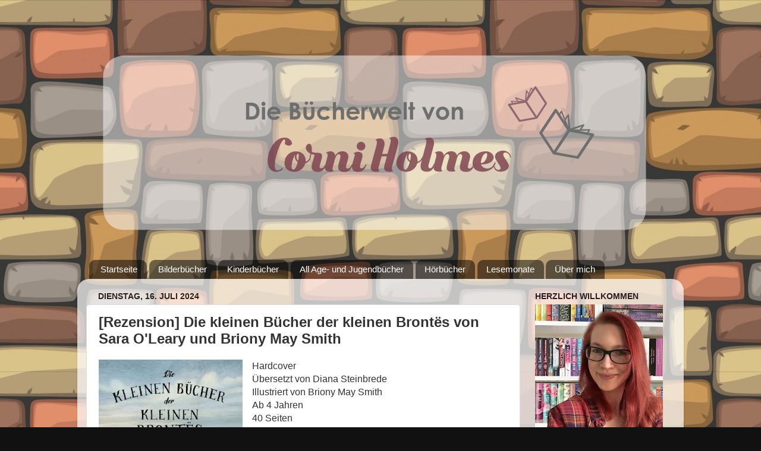

--- FILE ---
content_type: text/html; charset=UTF-8
request_url: https://buecherweltcorniholmes.blogspot.com/2024/07/rezension-die-kleinen-bucher-der.html
body_size: 26292
content:
<!DOCTYPE html>
<html class='v2' dir='ltr' lang='de'>
<head>
<link href='https://www.blogger.com/static/v1/widgets/335934321-css_bundle_v2.css' rel='stylesheet' type='text/css'/>
<meta content='width=1100' name='viewport'/>
<meta content='text/html; charset=UTF-8' http-equiv='Content-Type'/>
<meta content='blogger' name='generator'/>
<link href='https://buecherweltcorniholmes.blogspot.com/favicon.ico' rel='icon' type='image/x-icon'/>
<link href='https://buecherweltcorniholmes.blogspot.com/2024/07/rezension-die-kleinen-bucher-der.html' rel='canonical'/>
<link rel="alternate" type="application/atom+xml" title="Die Bücherwelt von CorniHolmes - Atom" href="https://buecherweltcorniholmes.blogspot.com/feeds/posts/default" />
<link rel="alternate" type="application/rss+xml" title="Die Bücherwelt von CorniHolmes - RSS" href="https://buecherweltcorniholmes.blogspot.com/feeds/posts/default?alt=rss" />
<link rel="service.post" type="application/atom+xml" title="Die Bücherwelt von CorniHolmes - Atom" href="https://www.blogger.com/feeds/1765407572263791602/posts/default" />

<link rel="alternate" type="application/atom+xml" title="Die Bücherwelt von CorniHolmes - Atom" href="https://buecherweltcorniholmes.blogspot.com/feeds/6222050031728557289/comments/default" />
<!--Can't find substitution for tag [blog.ieCssRetrofitLinks]-->
<link href='https://blogger.googleusercontent.com/img/b/R29vZ2xl/AVvXsEh9zQMV4rVUzYBjBr5UZ_J1G9AFMuzWLcrpQAu7Hs8gu3a0ly6CzNHfHzEhhmSKYzk2QPNs5133Y6MnvZ_Eg-rB8YZRBavy4jVzsGxjk0WUtIAx8Tyo3Nox9ihmpxIOCwvw53pKaW5JQSWJOuE-emy3rX0Jbszzz65vg-ut5Qbj-myF-eA695fGrOqonsc/s320/9705092200001Z.jpg' rel='image_src'/>
<meta content='https://buecherweltcorniholmes.blogspot.com/2024/07/rezension-die-kleinen-bucher-der.html' property='og:url'/>
<meta content='[Rezension] Die kleinen Bücher der kleinen Brontës von Sara O&#39;Leary und Briony May Smith' property='og:title'/>
<meta content='Literaturblog - Kinder- und Jugendbücher, Rezensionen, Neuerscheinungen und mehr.' property='og:description'/>
<meta content='https://blogger.googleusercontent.com/img/b/R29vZ2xl/AVvXsEh9zQMV4rVUzYBjBr5UZ_J1G9AFMuzWLcrpQAu7Hs8gu3a0ly6CzNHfHzEhhmSKYzk2QPNs5133Y6MnvZ_Eg-rB8YZRBavy4jVzsGxjk0WUtIAx8Tyo3Nox9ihmpxIOCwvw53pKaW5JQSWJOuE-emy3rX0Jbszzz65vg-ut5Qbj-myF-eA695fGrOqonsc/w1200-h630-p-k-no-nu/9705092200001Z.jpg' property='og:image'/>
<title>Die Bücherwelt von CorniHolmes: [Rezension] Die kleinen Bücher der kleinen Brontës von Sara O'Leary und Briony May Smith</title>
<style type='text/css'>@font-face{font-family:'Slackey';font-style:normal;font-weight:400;font-display:swap;src:url(//fonts.gstatic.com/s/slackey/v29/N0bV2SdQO-5yM0-dGlNQJPTVkdc.woff2)format('woff2');unicode-range:U+0000-00FF,U+0131,U+0152-0153,U+02BB-02BC,U+02C6,U+02DA,U+02DC,U+0304,U+0308,U+0329,U+2000-206F,U+20AC,U+2122,U+2191,U+2193,U+2212,U+2215,U+FEFF,U+FFFD;}</style>
<style id='page-skin-1' type='text/css'><!--
/*-----------------------------------------------
Blogger Template Style
Name:     Picture Window
Designer: Blogger
URL:      www.blogger.com
----------------------------------------------- */
/* Content
----------------------------------------------- */
body {
font: normal normal 15px Arial, Tahoma, Helvetica, FreeSans, sans-serif;
color: #333333;
background: #111111 url(//1.bp.blogspot.com/-ednWqU4cZOs/WU6Hul7SI1I/AAAAAAAAAmg/MPS6uYlmYZUHn5nOFeoTRuTxLMkw6w3DgCK4BGAYYCw/s0/nahtlose-cartoon-stein-textur-vektor-illustration_1110-427.jpg) repeat scroll top left;
}
html body .region-inner {
min-width: 0;
max-width: 100%;
width: auto;
}
.content-outer {
font-size: 90%;
}
a:link {
text-decoration:none;
color: #336699;
}
a:visited {
text-decoration:none;
color: #336699;
}
a:hover {
text-decoration:underline;
color: #336699;
}
.content-outer {
background: transparent none repeat scroll top left;
-moz-border-radius: 0;
-webkit-border-radius: 0;
-goog-ms-border-radius: 0;
border-radius: 0;
-moz-box-shadow: 0 0 0 rgba(0, 0, 0, .15);
-webkit-box-shadow: 0 0 0 rgba(0, 0, 0, .15);
-goog-ms-box-shadow: 0 0 0 rgba(0, 0, 0, .15);
box-shadow: 0 0 0 rgba(0, 0, 0, .15);
margin: 20px auto;
}
.content-inner {
padding: 0;
}
/* Header
----------------------------------------------- */
.header-outer {
background: rgba(0, 0, 0, 0) none repeat-x scroll top left;
_background-image: none;
color: #ffffff;
-moz-border-radius: 0;
-webkit-border-radius: 0;
-goog-ms-border-radius: 0;
border-radius: 0;
}
.Header img, .Header #header-inner {
-moz-border-radius: 0;
-webkit-border-radius: 0;
-goog-ms-border-radius: 0;
border-radius: 0;
}
.header-inner .Header .titlewrapper,
.header-inner .Header .descriptionwrapper {
padding-left: 0;
padding-right: 0;
}
.Header h1 {
font: normal bold 42px Slackey;
text-shadow: 1px 1px 3px rgba(0, 0, 0, 0.3);
}
.Header h1 a {
color: #ffffff;
}
.Header .description {
font-size: 130%;
}
/* Tabs
----------------------------------------------- */
.tabs-inner {
margin: .5em 20px 0;
padding: 0;
}
.tabs-inner .section {
margin: 0;
}
.tabs-inner .widget ul {
padding: 0;
background: rgba(0, 0, 0, 0) none repeat scroll bottom;
-moz-border-radius: 0;
-webkit-border-radius: 0;
-goog-ms-border-radius: 0;
border-radius: 0;
}
.tabs-inner .widget li {
border: none;
}
.tabs-inner .widget li a {
display: inline-block;
padding: .5em 1em;
margin-right: .25em;
color: #ffffff;
font: normal normal 15px Verdana, Geneva, sans-serif;
-moz-border-radius: 10px 10px 0 0;
-webkit-border-top-left-radius: 10px;
-webkit-border-top-right-radius: 10px;
-goog-ms-border-radius: 10px 10px 0 0;
border-radius: 10px 10px 0 0;
background: transparent url(https://resources.blogblog.com/blogblog/data/1kt/transparent/black50.png) repeat scroll top left;
border-right: 1px solid transparent;
}
.tabs-inner .widget li:first-child a {
padding-left: 1.25em;
-moz-border-radius-topleft: 10px;
-moz-border-radius-bottomleft: 0;
-webkit-border-top-left-radius: 10px;
-webkit-border-bottom-left-radius: 0;
-goog-ms-border-top-left-radius: 10px;
-goog-ms-border-bottom-left-radius: 0;
border-top-left-radius: 10px;
border-bottom-left-radius: 0;
}
.tabs-inner .widget li.selected a,
.tabs-inner .widget li a:hover {
position: relative;
z-index: 1;
background: transparent url(https://resources.blogblog.com/blogblog/data/1kt/transparent/white80.png) repeat scroll bottom;
color: #336699;
-moz-box-shadow: 0 0 3px rgba(0, 0, 0, .15);
-webkit-box-shadow: 0 0 3px rgba(0, 0, 0, .15);
-goog-ms-box-shadow: 0 0 3px rgba(0, 0, 0, .15);
box-shadow: 0 0 3px rgba(0, 0, 0, .15);
}
/* Headings
----------------------------------------------- */
h2 {
font: normal bold 100% Verdana, Geneva, sans-serif;
text-transform: uppercase;
color: #2a1a22;
margin: .5em 0;
}
/* Main
----------------------------------------------- */
.main-outer {
background: transparent url(https://resources.blogblog.com/blogblog/data/1kt/transparent/white80.png) repeat scroll top left;
-moz-border-radius: 20px 20px 0 0;
-webkit-border-top-left-radius: 20px;
-webkit-border-top-right-radius: 20px;
-webkit-border-bottom-left-radius: 0;
-webkit-border-bottom-right-radius: 0;
-goog-ms-border-radius: 20px 20px 0 0;
border-radius: 20px 20px 0 0;
-moz-box-shadow: 0 1px 3px rgba(0, 0, 0, .15);
-webkit-box-shadow: 0 1px 3px rgba(0, 0, 0, .15);
-goog-ms-box-shadow: 0 1px 3px rgba(0, 0, 0, .15);
box-shadow: 0 1px 3px rgba(0, 0, 0, .15);
}
.main-inner {
padding: 15px 20px 20px;
}
.main-inner .column-center-inner {
padding: 0 0;
}
.main-inner .column-left-inner {
padding-left: 0;
}
.main-inner .column-right-inner {
padding-right: 0;
}
/* Posts
----------------------------------------------- */
h3.post-title {
margin: 0;
font: normal bold 24px Verdana, Geneva, sans-serif;
}
.comments h4 {
margin: 1em 0 0;
font: normal bold 24px Verdana, Geneva, sans-serif;
}
.date-header span {
color: #2a221a;
}
.post-outer {
background-color: #ffffff;
border: solid 1px #dddddd;
-moz-border-radius: 5px;
-webkit-border-radius: 5px;
border-radius: 5px;
-goog-ms-border-radius: 5px;
padding: 15px 20px;
margin: 0 -20px 20px;
}
.post-body {
line-height: 1.4;
font-size: 110%;
position: relative;
}
.post-header {
margin: 0 0 1.5em;
color: #999999;
line-height: 1.6;
}
.post-footer {
margin: .5em 0 0;
color: #999999;
line-height: 1.6;
}
#blog-pager {
font-size: 140%
}
#comments .comment-author {
padding-top: 1.5em;
border-top: dashed 1px #ccc;
border-top: dashed 1px rgba(128, 128, 128, .5);
background-position: 0 1.5em;
}
#comments .comment-author:first-child {
padding-top: 0;
border-top: none;
}
.avatar-image-container {
margin: .2em 0 0;
}
/* Comments
----------------------------------------------- */
.comments .comments-content .icon.blog-author {
background-repeat: no-repeat;
background-image: url([data-uri]);
}
.comments .comments-content .loadmore a {
border-top: 1px solid #336699;
border-bottom: 1px solid #336699;
}
.comments .continue {
border-top: 2px solid #336699;
}
/* Widgets
----------------------------------------------- */
.widget ul, .widget #ArchiveList ul.flat {
padding: 0;
list-style: none;
}
.widget ul li, .widget #ArchiveList ul.flat li {
border-top: dashed 1px #ccc;
border-top: dashed 1px rgba(128, 128, 128, .5);
}
.widget ul li:first-child, .widget #ArchiveList ul.flat li:first-child {
border-top: none;
}
.widget .post-body ul {
list-style: disc;
}
.widget .post-body ul li {
border: none;
}
/* Footer
----------------------------------------------- */
.footer-outer {
color:#cccccc;
background: transparent url(https://resources.blogblog.com/blogblog/data/1kt/transparent/black50.png) repeat scroll top left;
-moz-border-radius: 0 0 20px 20px;
-webkit-border-top-left-radius: 0;
-webkit-border-top-right-radius: 0;
-webkit-border-bottom-left-radius: 20px;
-webkit-border-bottom-right-radius: 20px;
-goog-ms-border-radius: 0 0 20px 20px;
border-radius: 0 0 20px 20px;
-moz-box-shadow: 0 1px 3px rgba(0, 0, 0, .15);
-webkit-box-shadow: 0 1px 3px rgba(0, 0, 0, .15);
-goog-ms-box-shadow: 0 1px 3px rgba(0, 0, 0, .15);
box-shadow: 0 1px 3px rgba(0, 0, 0, .15);
}
.footer-inner {
padding: 10px 20px 20px;
}
.footer-outer a {
color: #99ccee;
}
.footer-outer a:visited {
color: #77aaee;
}
.footer-outer a:hover {
color: #33aaff;
}
.footer-outer .widget h2 {
color: #ffffff;
}
/* Mobile
----------------------------------------------- */
html body.mobile {
height: auto;
}
html body.mobile {
min-height: 480px;
background-size: 100% auto;
}
.mobile .body-fauxcolumn-outer {
background: transparent none repeat scroll top left;
}
html .mobile .mobile-date-outer, html .mobile .blog-pager {
border-bottom: none;
background: transparent url(https://resources.blogblog.com/blogblog/data/1kt/transparent/white80.png) repeat scroll top left;
margin-bottom: 10px;
}
.mobile .date-outer {
background: transparent url(https://resources.blogblog.com/blogblog/data/1kt/transparent/white80.png) repeat scroll top left;
}
.mobile .header-outer, .mobile .main-outer,
.mobile .post-outer, .mobile .footer-outer {
-moz-border-radius: 0;
-webkit-border-radius: 0;
-goog-ms-border-radius: 0;
border-radius: 0;
}
.mobile .content-outer,
.mobile .main-outer,
.mobile .post-outer {
background: inherit;
border: none;
}
.mobile .content-outer {
font-size: 100%;
}
.mobile-link-button {
background-color: #336699;
}
.mobile-link-button a:link, .mobile-link-button a:visited {
color: #ffffff;
}
.mobile-index-contents {
color: #333333;
}
.mobile .tabs-inner .PageList .widget-content {
background: transparent url(https://resources.blogblog.com/blogblog/data/1kt/transparent/white80.png) repeat scroll bottom;
color: #336699;
}
.mobile .tabs-inner .PageList .widget-content .pagelist-arrow {
border-left: 1px solid transparent;
}

--></style>
<style id='template-skin-1' type='text/css'><!--
body {
min-width: 1020px;
}
.content-outer, .content-fauxcolumn-outer, .region-inner {
min-width: 1020px;
max-width: 1020px;
_width: 1020px;
}
.main-inner .columns {
padding-left: 0px;
padding-right: 260px;
}
.main-inner .fauxcolumn-center-outer {
left: 0px;
right: 260px;
/* IE6 does not respect left and right together */
_width: expression(this.parentNode.offsetWidth -
parseInt("0px") -
parseInt("260px") + 'px');
}
.main-inner .fauxcolumn-left-outer {
width: 0px;
}
.main-inner .fauxcolumn-right-outer {
width: 260px;
}
.main-inner .column-left-outer {
width: 0px;
right: 100%;
margin-left: -0px;
}
.main-inner .column-right-outer {
width: 260px;
margin-right: -260px;
}
#layout {
min-width: 0;
}
#layout .content-outer {
min-width: 0;
width: 800px;
}
#layout .region-inner {
min-width: 0;
width: auto;
}
body#layout div.add_widget {
padding: 8px;
}
body#layout div.add_widget a {
margin-left: 32px;
}
--></style>
<style>
    body {background-image:url(\/\/1.bp.blogspot.com\/-ednWqU4cZOs\/WU6Hul7SI1I\/AAAAAAAAAmg\/MPS6uYlmYZUHn5nOFeoTRuTxLMkw6w3DgCK4BGAYYCw\/s0\/nahtlose-cartoon-stein-textur-vektor-illustration_1110-427.jpg);}
    
@media (max-width: 200px) { body {background-image:url(\/\/1.bp.blogspot.com\/-ednWqU4cZOs\/WU6Hul7SI1I\/AAAAAAAAAmg\/MPS6uYlmYZUHn5nOFeoTRuTxLMkw6w3DgCK4BGAYYCw\/w200\/nahtlose-cartoon-stein-textur-vektor-illustration_1110-427.jpg);}}
@media (max-width: 400px) and (min-width: 201px) { body {background-image:url(\/\/1.bp.blogspot.com\/-ednWqU4cZOs\/WU6Hul7SI1I\/AAAAAAAAAmg\/MPS6uYlmYZUHn5nOFeoTRuTxLMkw6w3DgCK4BGAYYCw\/w400\/nahtlose-cartoon-stein-textur-vektor-illustration_1110-427.jpg);}}
@media (max-width: 800px) and (min-width: 401px) { body {background-image:url(\/\/1.bp.blogspot.com\/-ednWqU4cZOs\/WU6Hul7SI1I\/AAAAAAAAAmg\/MPS6uYlmYZUHn5nOFeoTRuTxLMkw6w3DgCK4BGAYYCw\/w800\/nahtlose-cartoon-stein-textur-vektor-illustration_1110-427.jpg);}}
@media (max-width: 1200px) and (min-width: 801px) { body {background-image:url(\/\/1.bp.blogspot.com\/-ednWqU4cZOs\/WU6Hul7SI1I\/AAAAAAAAAmg\/MPS6uYlmYZUHn5nOFeoTRuTxLMkw6w3DgCK4BGAYYCw\/w1200\/nahtlose-cartoon-stein-textur-vektor-illustration_1110-427.jpg);}}
/* Last tag covers anything over one higher than the previous max-size cap. */
@media (min-width: 1201px) { body {background-image:url(\/\/1.bp.blogspot.com\/-ednWqU4cZOs\/WU6Hul7SI1I\/AAAAAAAAAmg\/MPS6uYlmYZUHn5nOFeoTRuTxLMkw6w3DgCK4BGAYYCw\/w1600\/nahtlose-cartoon-stein-textur-vektor-illustration_1110-427.jpg);}}
  </style>
<link href='https://www.blogger.com/dyn-css/authorization.css?targetBlogID=1765407572263791602&amp;zx=c219409c-d8aa-4325-bc10-904385910c08' media='none' onload='if(media!=&#39;all&#39;)media=&#39;all&#39;' rel='stylesheet'/><noscript><link href='https://www.blogger.com/dyn-css/authorization.css?targetBlogID=1765407572263791602&amp;zx=c219409c-d8aa-4325-bc10-904385910c08' rel='stylesheet'/></noscript>
<meta name='google-adsense-platform-account' content='ca-host-pub-1556223355139109'/>
<meta name='google-adsense-platform-domain' content='blogspot.com'/>

</head>
<body class='loading variant-open'>
<div class='navbar no-items section' id='navbar' name='Navbar'>
</div>
<div class='body-fauxcolumns'>
<div class='fauxcolumn-outer body-fauxcolumn-outer'>
<div class='cap-top'>
<div class='cap-left'></div>
<div class='cap-right'></div>
</div>
<div class='fauxborder-left'>
<div class='fauxborder-right'></div>
<div class='fauxcolumn-inner'>
</div>
</div>
<div class='cap-bottom'>
<div class='cap-left'></div>
<div class='cap-right'></div>
</div>
</div>
</div>
<div class='content'>
<div class='content-fauxcolumns'>
<div class='fauxcolumn-outer content-fauxcolumn-outer'>
<div class='cap-top'>
<div class='cap-left'></div>
<div class='cap-right'></div>
</div>
<div class='fauxborder-left'>
<div class='fauxborder-right'></div>
<div class='fauxcolumn-inner'>
</div>
</div>
<div class='cap-bottom'>
<div class='cap-left'></div>
<div class='cap-right'></div>
</div>
</div>
</div>
<div class='content-outer'>
<div class='content-cap-top cap-top'>
<div class='cap-left'></div>
<div class='cap-right'></div>
</div>
<div class='fauxborder-left content-fauxborder-left'>
<div class='fauxborder-right content-fauxborder-right'></div>
<div class='content-inner'>
<header>
<div class='header-outer'>
<div class='header-cap-top cap-top'>
<div class='cap-left'></div>
<div class='cap-right'></div>
</div>
<div class='fauxborder-left header-fauxborder-left'>
<div class='fauxborder-right header-fauxborder-right'></div>
<div class='region-inner header-inner'>
<div class='header section' id='header' name='Header'><div class='widget Header' data-version='1' id='Header1'>
<div id='header-inner'>
<a href='https://buecherweltcorniholmes.blogspot.com/' style='display: block'>
<img alt='Die Bücherwelt von CorniHolmes' height='381px; ' id='Header1_headerimg' src='https://blogger.googleusercontent.com/img/b/R29vZ2xl/AVvXsEjQQA0OOutqAgqAoQowzLnTBjLxu0VsJfdGsfO1cc_m8QCHy2paQVcxm2u36B3noQVtrvYoW8k_N-Lge5CmRDj7fiKwXX1NpRKDDZgBJB61d4qTs-OqbydnuTxHoQ7svLAzvqdrRLOAelI/s1600/21330788_478859832490335_268262981_o.png' style='display: block' width='1000px; '/>
</a>
</div>
</div></div>
</div>
</div>
<div class='header-cap-bottom cap-bottom'>
<div class='cap-left'></div>
<div class='cap-right'></div>
</div>
</div>
</header>
<div class='tabs-outer'>
<div class='tabs-cap-top cap-top'>
<div class='cap-left'></div>
<div class='cap-right'></div>
</div>
<div class='fauxborder-left tabs-fauxborder-left'>
<div class='fauxborder-right tabs-fauxborder-right'></div>
<div class='region-inner tabs-inner'>
<div class='tabs section' id='crosscol' name='Spaltenübergreifend'><div class='widget PageList' data-version='1' id='PageList2'>
<h2>Seiten</h2>
<div class='widget-content'>
<ul>
<li>
<a href='https://buecherweltcorniholmes.blogspot.com/'>Startseite</a>
</li>
<li>
<a href='https://buecherweltcorniholmes.blogspot.com/p/rezensionenbilderbucher.html'>Bilderbücher</a>
</li>
<li>
<a href='https://buecherweltcorniholmes.blogspot.com/p/rezensionenkinderbucher.html'>Kinderbücher</a>
</li>
<li>
<a href='https://buecherweltcorniholmes.blogspot.com/p/rezensionen.html'>All Age- und Jugendbücher</a>
</li>
<li>
<a href='https://buecherweltcorniholmes.blogspot.com/p/uber-mich.html'>Hörbücher</a>
</li>
<li>
<a href='https://buecherweltcorniholmes.blogspot.com/p/lesemonate.html'>Lesemonate</a>
</li>
<li>
<a href='https://buecherweltcorniholmes.blogspot.com/p/uber-mich_7.html'>Über mich</a>
</li>
</ul>
<div class='clear'></div>
</div>
</div></div>
<div class='tabs no-items section' id='crosscol-overflow' name='Cross-Column 2'></div>
</div>
</div>
<div class='tabs-cap-bottom cap-bottom'>
<div class='cap-left'></div>
<div class='cap-right'></div>
</div>
</div>
<div class='main-outer'>
<div class='main-cap-top cap-top'>
<div class='cap-left'></div>
<div class='cap-right'></div>
</div>
<div class='fauxborder-left main-fauxborder-left'>
<div class='fauxborder-right main-fauxborder-right'></div>
<div class='region-inner main-inner'>
<div class='columns fauxcolumns'>
<div class='fauxcolumn-outer fauxcolumn-center-outer'>
<div class='cap-top'>
<div class='cap-left'></div>
<div class='cap-right'></div>
</div>
<div class='fauxborder-left'>
<div class='fauxborder-right'></div>
<div class='fauxcolumn-inner'>
</div>
</div>
<div class='cap-bottom'>
<div class='cap-left'></div>
<div class='cap-right'></div>
</div>
</div>
<div class='fauxcolumn-outer fauxcolumn-left-outer'>
<div class='cap-top'>
<div class='cap-left'></div>
<div class='cap-right'></div>
</div>
<div class='fauxborder-left'>
<div class='fauxborder-right'></div>
<div class='fauxcolumn-inner'>
</div>
</div>
<div class='cap-bottom'>
<div class='cap-left'></div>
<div class='cap-right'></div>
</div>
</div>
<div class='fauxcolumn-outer fauxcolumn-right-outer'>
<div class='cap-top'>
<div class='cap-left'></div>
<div class='cap-right'></div>
</div>
<div class='fauxborder-left'>
<div class='fauxborder-right'></div>
<div class='fauxcolumn-inner'>
</div>
</div>
<div class='cap-bottom'>
<div class='cap-left'></div>
<div class='cap-right'></div>
</div>
</div>
<!-- corrects IE6 width calculation -->
<div class='columns-inner'>
<div class='column-center-outer'>
<div class='column-center-inner'>
<div class='main section' id='main' name='Hauptbereich'><div class='widget Blog' data-version='1' id='Blog1'>
<div class='blog-posts hfeed'>

          <div class="date-outer">
        
<h2 class='date-header'><span>Dienstag, 16. Juli 2024</span></h2>

          <div class="date-posts">
        
<div class='post-outer'>
<div class='post hentry uncustomized-post-template' itemprop='blogPost' itemscope='itemscope' itemtype='http://schema.org/BlogPosting'>
<meta content='https://blogger.googleusercontent.com/img/b/R29vZ2xl/AVvXsEh9zQMV4rVUzYBjBr5UZ_J1G9AFMuzWLcrpQAu7Hs8gu3a0ly6CzNHfHzEhhmSKYzk2QPNs5133Y6MnvZ_Eg-rB8YZRBavy4jVzsGxjk0WUtIAx8Tyo3Nox9ihmpxIOCwvw53pKaW5JQSWJOuE-emy3rX0Jbszzz65vg-ut5Qbj-myF-eA695fGrOqonsc/s320/9705092200001Z.jpg' itemprop='image_url'/>
<meta content='1765407572263791602' itemprop='blogId'/>
<meta content='6222050031728557289' itemprop='postId'/>
<a name='6222050031728557289'></a>
<h3 class='post-title entry-title' itemprop='name'>
[Rezension] Die kleinen Bücher der kleinen Brontës von Sara O'Leary und Briony May Smith
</h3>
<div class='post-header'>
<div class='post-header-line-1'></div>
</div>
<div class='post-body entry-content' id='post-body-6222050031728557289' itemprop='description articleBody'>
<div style="text-align: left;"><span style="font-family: arial; font-size: medium;"><div class="separator" style="clear: both; text-align: center;"><a href="https://blogger.googleusercontent.com/img/b/R29vZ2xl/AVvXsEh9zQMV4rVUzYBjBr5UZ_J1G9AFMuzWLcrpQAu7Hs8gu3a0ly6CzNHfHzEhhmSKYzk2QPNs5133Y6MnvZ_Eg-rB8YZRBavy4jVzsGxjk0WUtIAx8Tyo3Nox9ihmpxIOCwvw53pKaW5JQSWJOuE-emy3rX0Jbszzz65vg-ut5Qbj-myF-eA695fGrOqonsc/s420/9705092200001Z.jpg" style="clear: left; float: left; margin-bottom: 1em; margin-right: 1em;"><img border="0" data-original-height="420" data-original-width="318" height="320" src="https://blogger.googleusercontent.com/img/b/R29vZ2xl/AVvXsEh9zQMV4rVUzYBjBr5UZ_J1G9AFMuzWLcrpQAu7Hs8gu3a0ly6CzNHfHzEhhmSKYzk2QPNs5133Y6MnvZ_Eg-rB8YZRBavy4jVzsGxjk0WUtIAx8Tyo3Nox9ihmpxIOCwvw53pKaW5JQSWJOuE-emy3rX0Jbszzz65vg-ut5Qbj-myF-eA695fGrOqonsc/s320/9705092200001Z.jpg" width="242" /></a></div>Hardcover</span></div><div style="text-align: left;"><span style="font-family: arial; font-size: medium;">Übersetzt
von Diana Steinbrede</span></div>
<div style="line-height: 150%; margin-bottom: 0cm; text-align: left;"><span style="font-family: arial; font-size: medium;">Illustriert
von Briony May Smith</span></div>
<div style="line-height: 150%; margin-bottom: 0cm; text-align: left;"><span style="font-family: arial; font-size: medium;">Ab
4 Jahren</span></div>
<div style="line-height: 150%; margin-bottom: 0cm; text-align: left;"><span style="font-family: arial; font-size: medium;">40
Seiten</span></div>
<div style="line-height: 150%; margin-bottom: 0cm; text-align: left;"><span style="font-family: arial; font-size: medium;">ISBN:
978-3-96826-036-5 </span>
</div>
<div style="line-height: 150%; margin-bottom: 0cm; text-align: left;"><span style="font-family: arial; font-size: medium;">Erschienen:
14.02.2024</span></div>

<p style="line-height: 150%; margin-bottom: 0cm;"><span style="font-family: arial; font-size: medium;">Klappentext:</span></p>
<div style="line-height: 150%; margin-bottom: 0cm; text-align: left;"><span style="font-family: arial; font-size: medium;">Die
inspirierende, wahre Geschichte der vier jungen Brontës, die schon
als Kinder gerne Geschichten erfanden &#8211; und als Erwachsene zu den
besten Schriftsteller*innen der englischen Literatur zählen sollten.
</span>
</div>
<div style="line-height: 150%; margin-bottom: 0cm; text-align: left;"><span style="font-family: arial; font-size: medium;">Vor
vielen Jahren wuchsen die vier Kinder der Brontë-Familie &#8211;
Charlotte, Branwell, Emily und Anne &#8211; allein mit ihrem Vater in
einem windschiefen Haus am Rande des Moors auf. Die Brontës waren
verrückt nach Lesestoff und verschlangen sowohl Gedichte als auch
Fabeln, Historisches und Romane. Ein Geschenk ihres Vaters, nämlich
ein Satz Spielzeugsoldaten, inspirierte sie zur Herstellung winziger
Bücher, für die sie ihre eigenen Geschichten schrieben &#8230; eine
Leidenschaft, die sie ihr Leben lang begleiten würde.</span></div>

<p style="line-height: 150%; margin-bottom: 0cm;"><span style="font-family: arial; font-size: medium;">Quelle:
<a href="https://www.buecherwege-shop.de/die-kleinen-buecher-der-kleinen-bronts-9783968260365" rel="nofollow" target="_blank">von Hacht Verlag<span></span></a></span></p><a name="more"></a><p></p>

<p style="line-height: 150%; margin-bottom: 0cm;"><span style="font-family: arial; font-size: medium;"><b>Rezension:</b></span></p><p style="font-weight: normal; line-height: 150%; margin-bottom: 0cm;">
<span style="font-family: arial; font-size: small;"><span style="font-size: medium;">Ihre
</span><span style="font-size: medium;">Bücher</span><span style="font-size: medium;">
</span><span style="font-size: medium;">gelten heute als große
</span><span style="font-size: medium;">Klassi</span><span style="font-size: medium;"><span style="font-style: normal;">ker,
sie selbst sind </span></span><em><span style="font-size: medium;"><span style="font-style: normal;">wohl</span></span></em><span style="font-size: medium;"><span style="font-style: normal;">
die </span></span><em><span style="font-size: medium;"><span style="font-style: normal;">berühmtesten</span></span></em><span style="font-size: medium;"><span style="font-style: normal;">
Schwestern in der englischen Literatur </span></span><span style="font-size: medium;"><span style="font-style: normal;">und
gehören zu den meistgelesenen Schriftstellerinnen des 19.
Jahrhunderts</span></span><span style="font-size: medium;"><span style="font-style: normal;">:
Charlotte, Emily und Anne Bronte&#776;. Doch wie lautet eigentlich ihre
eigene Geschichte? Wann und wo haben die drei </span></span><span style="font-size: medium;"><span style="font-style: normal;">Autorinnen</span></span><span style="font-size: medium;"><span style="font-style: normal;">
und ihr Bruder Branwell ihre </span></span><span style="font-size: medium;"><span style="font-style: normal;">Leidenschaft</span></span><span style="font-size: medium;"><span style="font-style: normal;">
für das Schreiben entdeckt? </span></span></span>
</p>
<div style="font-weight: normal; line-height: 150%; margin-bottom: 0cm; text-align: left;">
<span style="font-family: arial; font-size: medium;"><span style="font-style: normal;">Alles
begann </span><span style="font-style: normal;">vor vielen Jahren </span><span style="font-style: normal;">in
einem </span><span style="font-style: normal;">windschiefen </span><span style="font-style: normal;">Pfarrh</span><span style="font-style: normal;">aus
am Rande eines </span><span style="font-style: normal;">englischen
Hochmoor</span><span style="font-style: normal;">s. Hier sind die </span><span style="font-style: normal;">vier
</span><span style="font-style: normal;">Geschwister allein mit ihrem
Vater aufgewachsen, nachdem ihre Mutter und die beiden älteren
Schwestern verstorben sind. Viele Leute glauben, dass die </span><span style="font-style: normal;">Bronte&#776;</span><span style="font-style: normal;">s
ein sehr trauriges und </span><span style="font-style: normal;">trostloses
</span><span style="font-style: normal;">Leben geführt haben, doch
dem ist vermutlich gar nicht so. Ihre Kindheit könnte sehr glücklich
gewesen sein in den Jahren, als sie </span><span style="font-style: normal;">einander
hatten</span><span style="font-style: normal;"> und gemeinsam lesen,
erfinden, spielen und träumen konnten. Die vier Kinder lebten in
ihrer eigenen Welt und waren verrückt nach Geschichten. Sie lasen
alles, was sie in die Finger bekamen und </span><span style="font-style: normal;">dachten
sich mit Begeisterung eigene Figuren, </span><span style="font-style: normal;">Abenteuer
und Gedichte </span><span style="font-style: normal;">aus</span><span style="font-style: normal;">,
die sie in selbst gebastelten, winzig kleinen Büchern verewigten.
Die Geschwister besaßen nicht viel, </span><span style="font-style: normal;">aber</span><span style="font-style: normal;">
sie </span><span style="font-style: normal;">waren reich an Liebe und
Geschichten und</span><span style="font-style: normal;"> </span><span style="font-style: normal;">machten
aus jedem Moment das Beste.&nbsp;</span></span></div><div style="font-weight: normal; line-height: 150%; margin-bottom: 0cm; text-align: left;"><span style="font-family: arial; font-size: medium;"><span style="font-style: normal;">&nbsp;</span></span></div><div style="font-weight: normal; line-height: 150%; margin-bottom: 0cm; text-align: left;"><span style="font-family: arial; font-size: medium;"><span style="font-style: normal;"><div class="separator" style="clear: both; text-align: center;"><a href="https://blogger.googleusercontent.com/img/b/R29vZ2xl/AVvXsEg2vmommPsyX7-jzQOE0E4BsLGkK6YN622ihS8O7CRE_3kY9gzV0cXvsFy6MIM69KK6F5akMbGAjzJmgwp69uOPGNnZN6pwbimIxxK0KMpdgdE2qQvghZ5uq_-93z79YNC_ZmSqiMVG2-0_cmPPGoB5yEBf4vqytDWZthp1U6P6RzSpFRQzjoWpZWrpv0Q/s783/bronte7.jpg" imageanchor="1" style="margin-left: 1em; margin-right: 1em;"><img border="0" data-original-height="587" data-original-width="783" height="300" src="https://blogger.googleusercontent.com/img/b/R29vZ2xl/AVvXsEg2vmommPsyX7-jzQOE0E4BsLGkK6YN622ihS8O7CRE_3kY9gzV0cXvsFy6MIM69KK6F5akMbGAjzJmgwp69uOPGNnZN6pwbimIxxK0KMpdgdE2qQvghZ5uq_-93z79YNC_ZmSqiMVG2-0_cmPPGoB5yEBf4vqytDWZthp1U6P6RzSpFRQzjoWpZWrpv0Q/w400-h300/bronte7.jpg" width="400" /></a></div>&nbsp;</span></span>
</div>

<div style="line-height: 150%; margin-bottom: 0cm; text-align: left;"><span style="font-family: arial; font-size: medium;"><span style="font-style: normal;"><span style="font-weight: normal;">E</span></span><span style="font-style: normal;"><span style="font-weight: normal;">in
ganz entzückendes Bilderbuch haben uns </span></span><span style="font-style: normal;">Sara
O&#8216;Leary </span><span style="font-style: normal;"><span style="font-weight: normal;">und
Briony May Smith hier gezaubert. Als Leser*in erhält man einen
kindgerechten Einblick in den Alltag der vier jungen
</span></span><span style="font-style: normal;"><span style="font-weight: normal;">Bronte&#776;-</span></span><span style="font-style: normal;"><span style="font-weight: normal;">Geschwister
und </span></span><span style="font-style: normal;"><span style="font-weight: normal;">in
</span></span><span style="font-style: normal;"><span style="font-weight: normal;">die
damalige Zeit, in der sie gelebt haben. Die tragischen Dinge bleiben
dabei nicht unerwähnt, doch das Augenmerk der Geschichte liegt stets
auf der großen Kreativität der vier Kinder und ihrer </span></span><span style="font-style: normal;"><span style="font-weight: normal;">innigen</span></span><span style="font-style: normal;"><span style="font-weight: normal;">
Beziehung zueinander. Es ist be</span></span><span style="font-style: normal;"><span style="font-weight: normal;">rührend
</span></span><span style="font-style: normal;"><span style="font-weight: normal;">und
eindrucksvoll zu sehen, was </span></span><span style="font-style: normal;"><span style="font-weight: normal;">mit
der</span></span><span style="font-style: normal;"><span style="font-weight: normal;">
Macht der Vorstellungskraft und Liebe alles möglich ist, wie </span></span><span style="font-style: normal;"><span style="font-weight: normal;">dadurch
</span></span><span style="font-style: normal;"><span style="font-weight: normal;">weltberühmte
Autor*innen </span></span><span style="font-style: normal;"><span style="font-weight: normal;">entstanden
sind</span></span><span style="font-style: normal;"><span style="font-weight: normal;">.
Dieses Buch ist ein echter Schatz, d</span></span><span style="font-style: normal;"><span style="font-weight: normal;">er</span></span><span style="font-style: normal;"><span style="font-weight: normal;">
schon kleinen Kindern die Freude am Schreiben vermittelt und </span></span><span style="font-style: normal;"><span style="font-weight: normal;">sie
</span></span><span style="font-style: normal;"><span style="font-weight: normal;">dazu
ermutigt, ihre Fantasie auszuleben und selbst Geschichten zu
erfinden. </span></span><span style="font-style: normal;"><span style="font-weight: normal;">Zudem
weckt es die Neugier auf die Werke der </span></span><span style="font-style: normal;"><span style="font-weight: normal;">Bronte&#776;</span></span><span style="font-style: normal;"><span style="font-weight: normal;">s
und macht Lust auf eine Reise nach Yorkshire.&nbsp;</span></span></span></div><p style="line-height: 150%; margin-bottom: 0cm;"><span style="font-family: arial; font-size: medium;"><span style="font-style: normal;"><span style="font-weight: normal;"></span></span></span></p><div class="separator" style="clear: both; text-align: center;"><span style="font-family: arial; font-size: medium;"><a href="https://blogger.googleusercontent.com/img/b/R29vZ2xl/AVvXsEhVFSe3pk3Cd6gLBImPWuXD3e0dmnEepc6LsUPqHzBTsl0nYiIviHeuTgAGEKV83obZm2dtkNhJwBK7z_b5Ki4U8YTR8H8WHj8Hi_XWgsuW82VvuzYVQNcRrWjVP2h5b-jJXZ4_JVl4GsVMyPCEzSsn_qpS3HWVbo701UrfeBoFFpo1sqKti_YMfYs3a9w/s783/bronte3.jpg" imageanchor="1" style="margin-left: 1em; margin-right: 1em;"><img border="0" data-original-height="587" data-original-width="783" height="300" src="https://blogger.googleusercontent.com/img/b/R29vZ2xl/AVvXsEhVFSe3pk3Cd6gLBImPWuXD3e0dmnEepc6LsUPqHzBTsl0nYiIviHeuTgAGEKV83obZm2dtkNhJwBK7z_b5Ki4U8YTR8H8WHj8Hi_XWgsuW82VvuzYVQNcRrWjVP2h5b-jJXZ4_JVl4GsVMyPCEzSsn_qpS3HWVbo701UrfeBoFFpo1sqKti_YMfYs3a9w/w400-h300/bronte3.jpg" width="400" /></a></span></div>
<p></p>

<p style="font-style: normal; font-weight: normal; line-height: 150%; margin-bottom: 0cm;">
<span style="font-family: arial; font-size: medium;">Die großartigen
Illustrationen von Briony May Smith stecken wie gewohnt voller
Details und Wärme und unterstreichen die Zeitreise ins 19.
Jahrhundert. Mit ihren gedeckten Farbtönen fangen sie die Stimmung
des wilden Moores und das enge Band der Geschwister perfekt ein und
schaffen eine Atmosphäre zum Wohlfühlen.&nbsp;</span></p><p style="font-style: normal; font-weight: normal; line-height: 150%; margin-bottom: 0cm;"><span style="font-family: arial; font-size: medium;"></span></p><div class="separator" style="clear: both; text-align: center;"><span style="font-family: arial; font-size: medium;"><a href="https://blogger.googleusercontent.com/img/b/R29vZ2xl/AVvXsEj8BunJDEsmRl2XJgE0V01-C0nQiIPghlB8LDii71VUQautXIv9UTlX5ce4kFM3mA5vbhtGjtNKHmn6mX-qSRQYgyrO19wvR-1FW7dQpCR6QuCX8F4sHhDniV1IiiQ-LwfwaHFCa4P4S9doiI6WjJXdZrPsTk6-HxFvS0IqPp_IBEMcizSvUzxQebzrA7U/s783/bronte4.jpg" imageanchor="1" style="margin-left: 1em; margin-right: 1em;"><img border="0" data-original-height="587" data-original-width="783" height="300" src="https://blogger.googleusercontent.com/img/b/R29vZ2xl/AVvXsEj8BunJDEsmRl2XJgE0V01-C0nQiIPghlB8LDii71VUQautXIv9UTlX5ce4kFM3mA5vbhtGjtNKHmn6mX-qSRQYgyrO19wvR-1FW7dQpCR6QuCX8F4sHhDniV1IiiQ-LwfwaHFCa4P4S9doiI6WjJXdZrPsTk6-HxFvS0IqPp_IBEMcizSvUzxQebzrA7U/w400-h300/bronte4.jpg" width="400" /></a></span></div>
<p></p>

<p style="font-style: normal; font-weight: normal; line-height: 150%; margin-bottom: 0cm;">
<span style="font-family: arial; font-size: medium;">Im Anhang befindet sich dann
noch eine Bastelanleitung, mit der man ganz einfach selbst ein
kleines Buch herstellen kann; ein Zeitstrahl mit den wichtigsten
Daten über die Bronte&#776;-Familie sowie ein interessantes Schlusswort
der Autorin. </span>
</p>
<p style="font-style: normal; font-weight: normal; line-height: 150%; margin-bottom: 0cm;">
                                                                     
                                                                     
          
</p>
<p style="line-height: 150%; margin-bottom: 0cm;"><span style="font-family: arial; font-size: medium;"><span style="font-style: normal;"><span style="font-weight: normal;">Fazit:
&#8222;</span></span>Die kleinen Bücher der kleinen Brontës&#8220; <span style="font-style: normal;"><span style="font-weight: normal;">ist
eine </span></span><span style="font-style: normal;"><span style="font-weight: normal;">bewegende
und inspirierende</span></span><span style="font-style: normal;"><span style="font-weight: normal;">
</span></span><span style="font-style: normal;"><span style="font-weight: normal;">Vorleseg</span></span><span style="font-style: normal;"><span style="font-weight: normal;">eschichte
</span></span><span style="font-style: normal;"><span style="font-weight: normal;">ab
4 Jahren </span></span><span style="font-style: normal;"><span style="font-weight: normal;">über
</span></span><span style="font-style: normal;"><span style="font-weight: normal;">die
Kindheit der vier </span></span><span style="font-style: normal;"><span style="font-weight: normal;">Bronte&#776;-</span></span><span style="font-style: normal;"><span style="font-weight: normal;">Geschwister</span></span><span style="font-style: normal;"><span style="font-weight: normal;">.
Liebevoll erzählt und wunderschön und stimmungsvoll illustriert.
</span></span><span style="font-style: normal;"><span style="font-weight: normal;">Eine
Hommage an die klassische Literatur, die Kraft der Fantasie und
Geschwisterliebe. </span></span><span style="font-style: normal;"><span style="font-weight: normal;">Ich
bin </span></span><span style="font-style: normal;"><span style="font-weight: normal;">ganz</span></span><span style="font-style: normal;"><span style="font-weight: normal;">
verliebt in dieses bezaubernde Bilderbuch, ich kann es jedem nur ans
Herz legen. Von mir gibt es 5 von 5 Sternen!</span></span></span></p><p style="line-height: 150%; margin-bottom: 0cm;"><span style="font-family: arial; font-size: medium;"><span style="font-style: normal;"><span style="font-weight: normal;">&nbsp;</span></span></span></p>
<p style="line-height: 150%; margin-bottom: 0cm;"></p><div class="separator" style="clear: both; text-align: center;"><div class="separator" style="clear: both; text-align: center;"><div class="separator" style="clear: both; text-align: center;"><a href="https://blogger.googleusercontent.com/img/b/R29vZ2xl/AVvXsEiRexMWNGL5ArXMbdOhWBqP5u3KKoe0b6IHea6NoUr7gkHAjjUJ9pDIw9_mevC9unYv8F9qyuOX4PPmJvJ8EnnCK6ldrd7vi3G1_haZwoPjaUTThQ1uP866qq0R5y7sBZrl8SBrO6eYt3Ac9FSKKLLh1csO2Z1Eebzx5-R3ulmGQQ8Vw0XFjF-QszwsHE4/s48/stern.png" imageanchor="1" style="margin-left: 1em; margin-right: 1em;"><img border="0" data-original-height="48" data-original-width="48" height="48" src="https://blogger.googleusercontent.com/img/b/R29vZ2xl/AVvXsEiRexMWNGL5ArXMbdOhWBqP5u3KKoe0b6IHea6NoUr7gkHAjjUJ9pDIw9_mevC9unYv8F9qyuOX4PPmJvJ8EnnCK6ldrd7vi3G1_haZwoPjaUTThQ1uP866qq0R5y7sBZrl8SBrO6eYt3Ac9FSKKLLh1csO2Z1Eebzx5-R3ulmGQQ8Vw0XFjF-QszwsHE4/s1600/stern.png" width="48" /></a><a href="https://blogger.googleusercontent.com/img/b/R29vZ2xl/AVvXsEjjKO5oBP64kxAi5639vS0-JtGs3fn9MtCuTo-qzWDbgy3W5UxBYamZhoBeSuzVOIOFPDUEz3BjSMMAfLWzZ1j_LG_zedK82NPA41DNrOQyr3RCv-yCcGnEiuY2f8Efaq5auiOX4ixTbS4Hsgl9n6tJ4UE86uTLRS-Neh-bN9HJZzDVY2K18OTMJV3vNAM/s48/stern.png" imageanchor="1" style="margin-left: 1em; margin-right: 1em;"><img border="0" data-original-height="48" data-original-width="48" height="48" src="https://blogger.googleusercontent.com/img/b/R29vZ2xl/AVvXsEjjKO5oBP64kxAi5639vS0-JtGs3fn9MtCuTo-qzWDbgy3W5UxBYamZhoBeSuzVOIOFPDUEz3BjSMMAfLWzZ1j_LG_zedK82NPA41DNrOQyr3RCv-yCcGnEiuY2f8Efaq5auiOX4ixTbS4Hsgl9n6tJ4UE86uTLRS-Neh-bN9HJZzDVY2K18OTMJV3vNAM/s1600/stern.png" width="48" /></a><a href="https://blogger.googleusercontent.com/img/b/R29vZ2xl/AVvXsEgsUEoBAwZqlPpdNj00gxM4GxPqybn5Za_bKmC5XvZimzu7uyhW3Wy-7EEEOvSiUz-XxJxZ_VhCP6zf09BosvAw4ym9KtCAAFzF1KFnlcZglqbezUDbO_vurCB_H7oVAEgs-PKws8bmUfXGMyYjl_2hQwYDbLb1_c0JecRZkXtKmBEhV29gX6rsy5BsD0k/s48/stern.png" imageanchor="1" style="margin-left: 1em; margin-right: 1em;"><img border="0" data-original-height="48" data-original-width="48" height="48" src="https://blogger.googleusercontent.com/img/b/R29vZ2xl/AVvXsEgsUEoBAwZqlPpdNj00gxM4GxPqybn5Za_bKmC5XvZimzu7uyhW3Wy-7EEEOvSiUz-XxJxZ_VhCP6zf09BosvAw4ym9KtCAAFzF1KFnlcZglqbezUDbO_vurCB_H7oVAEgs-PKws8bmUfXGMyYjl_2hQwYDbLb1_c0JecRZkXtKmBEhV29gX6rsy5BsD0k/s1600/stern.png" width="48" /></a><a href="https://blogger.googleusercontent.com/img/b/R29vZ2xl/AVvXsEiBs-UvDlgyO6nH61v-FfH_Pol3EuWzzKsRHcBxE4U1KDRXo-W_GxPyn-bNq5T-Z3ixEMRnFgIQIOWZi36nB_il-77UIMCTxP4kZEPsV_4_-FdwLlRz6bL6RhYZq4pYqYcvJ-PeO74Oh5NyLBTQ7LpCL5sGlWxEtvQCXjzYWqNsqICmUBrLHXEyJECMFWg/s48/star-icon.png" imageanchor="1" style="margin-left: 1em; margin-right: 1em;"><img border="0" data-original-height="48" data-original-width="48" height="48" src="https://blogger.googleusercontent.com/img/b/R29vZ2xl/AVvXsEiBs-UvDlgyO6nH61v-FfH_Pol3EuWzzKsRHcBxE4U1KDRXo-W_GxPyn-bNq5T-Z3ixEMRnFgIQIOWZi36nB_il-77UIMCTxP4kZEPsV_4_-FdwLlRz6bL6RhYZq4pYqYcvJ-PeO74Oh5NyLBTQ7LpCL5sGlWxEtvQCXjzYWqNsqICmUBrLHXEyJECMFWg/s1600/star-icon.png" width="48" /></a><a href="https://blogger.googleusercontent.com/img/b/R29vZ2xl/AVvXsEgTU7Rq-pAgBM38kYWgyTXausB2CbTZC-38issg8aINRTklvKvT2mxzSr1o6QT2Ll1fxT95Js2PUmMG_2KI9k9MXQL8us5onE6rBaXBOVBJAjbbI41A-i1x1_PkLkzK0lxPml6YdpKMEGvud8OSX9vUyD5UorB6RBTFTP9IoUqj_sGH3QeIyGW1MEb7cOM/s48/stern.png" imageanchor="1" style="margin-left: 1em; margin-right: 1em;"><img border="0" data-original-height="48" data-original-width="48" height="48" src="https://blogger.googleusercontent.com/img/b/R29vZ2xl/AVvXsEgTU7Rq-pAgBM38kYWgyTXausB2CbTZC-38issg8aINRTklvKvT2mxzSr1o6QT2Ll1fxT95Js2PUmMG_2KI9k9MXQL8us5onE6rBaXBOVBJAjbbI41A-i1x1_PkLkzK0lxPml6YdpKMEGvud8OSX9vUyD5UorB6RBTFTP9IoUqj_sGH3QeIyGW1MEb7cOM/s1600/stern.png" width="48" /></a></div></div></div><div class="separator" style="clear: both; text-align: center;"><div class="separator" style="clear: both; text-align: center;"></div></div><br /><br /><span style="font-family: arial;"><br /></span>

<p></p>
<p style="font-weight: normal; line-height: 150%; margin-bottom: 0cm;">
<span style="font-family: arial; font-size: medium;"><span style="font-style: normal;">V</span><span style="font-style: normal;">ielen
lieben Dank an den von Hacht Verlag für das Rezensionsexemplar!</span></span></p>
<p style="line-height: 150%; margin-bottom: 0cm;"><span style="font-family: arial; font-size: medium;">&nbsp;</span></p>
<div style='clear: both;'></div>
</div>
<div class='post-footer'>
<div class='post-footer-line post-footer-line-1'>
<span class='post-author vcard'>
By
<span class='fn' itemprop='author' itemscope='itemscope' itemtype='http://schema.org/Person'>
<meta content='https://www.blogger.com/profile/09585116734281909671' itemprop='url'/>
<a class='g-profile' href='https://www.blogger.com/profile/09585116734281909671' rel='author' title='author profile'>
<span itemprop='name'>CorniHolmes</span>
</a>
</span>
</span>
<span class='post-timestamp'>
um
<meta content='https://buecherweltcorniholmes.blogspot.com/2024/07/rezension-die-kleinen-bucher-der.html' itemprop='url'/>
<a class='timestamp-link' href='https://buecherweltcorniholmes.blogspot.com/2024/07/rezension-die-kleinen-bucher-der.html' rel='bookmark' title='permanent link'><abbr class='published' itemprop='datePublished' title='2024-07-16T08:38:00+02:00'>Juli 16, 2024</abbr></a>
</span>
<span class='post-comment-link'>
</span>
<span class='post-icons'>
<span class='item-control blog-admin pid-1733738079'>
<a href='https://www.blogger.com/post-edit.g?blogID=1765407572263791602&postID=6222050031728557289&from=pencil' title='Post bearbeiten'>
<img alt='' class='icon-action' height='18' src='https://resources.blogblog.com/img/icon18_edit_allbkg.gif' width='18'/>
</a>
</span>
</span>
<div class='post-share-buttons goog-inline-block'>
</div>
</div>
<div class='post-footer-line post-footer-line-2'>
<span class='post-labels'>
Labels:
<a href='https://buecherweltcorniholmes.blogspot.com/search/label/Bilderb%C3%BCcher' rel='tag'>Bilderbücher</a>,
<a href='https://buecherweltcorniholmes.blogspot.com/search/label/von%20Hacht%20Verlag' rel='tag'>von Hacht Verlag</a>
</span>
</div>
<div class='post-footer-line post-footer-line-3'>
<span class='post-location'>
</span>
</div>
</div>
</div>
<div class='comments' id='comments'>
<a name='comments'></a>
<h4>Keine Kommentare:</h4>
<div id='Blog1_comments-block-wrapper'>
<dl class='avatar-comment-indent' id='comments-block'>
</dl>
</div>
<p class='comment-footer'>
<div class='comment-form'>
<a name='comment-form'></a>
<h4 id='comment-post-message'>Kommentar veröffentlichen</h4>
<p>Mit Absenden eines Kommentars erklärst Du Dich einverstanden, dass personenbezogene Daten (z.B. IP-Adresse, Standort des Logins etc.) eventuell abgespeichert und für Statistiken von Google weiterverarbeitet werden. <br />Beim Setzen eines Hakens für weitere Benachrichtigungen auf Folgekommentare erklärst Du Dich ebenfalls einverstanden, dass personenbezogene Daten (z.B. IP-Adresse, Standort des Logins etc.) abgespeichert werden. <br />Weitere Informationen findest du in <a href="https://buecherweltcorniholmes.blogspot.de/p/blog-page_9.html" rel="nofollow">meiner Datenschutzerklärung</a>  und in der <a href="https://policies.google.com/privacy?hl=de" rel="nofollow">Datenschutzerklärung von Google</a><br /></p>
<a href='https://www.blogger.com/comment/frame/1765407572263791602?po=6222050031728557289&hl=de&saa=85391&origin=https://buecherweltcorniholmes.blogspot.com' id='comment-editor-src'></a>
<iframe allowtransparency='true' class='blogger-iframe-colorize blogger-comment-from-post' frameborder='0' height='410px' id='comment-editor' name='comment-editor' src='' width='100%'></iframe>
<script src='https://www.blogger.com/static/v1/jsbin/2830521187-comment_from_post_iframe.js' type='text/javascript'></script>
<script type='text/javascript'>
      BLOG_CMT_createIframe('https://www.blogger.com/rpc_relay.html');
    </script>
</div>
</p>
</div>
</div>

        </div></div>
      
</div>
<div class='blog-pager' id='blog-pager'>
<span id='blog-pager-newer-link'>
<a class='blog-pager-newer-link' href='https://buecherweltcorniholmes.blogspot.com/2024/07/rezension-holly-herbert-und-die.html' id='Blog1_blog-pager-newer-link' title='Neuerer Post'>Neuerer Post</a>
</span>
<span id='blog-pager-older-link'>
<a class='blog-pager-older-link' href='https://buecherweltcorniholmes.blogspot.com/2024/07/rezension-murr-von-josephine-mark.html' id='Blog1_blog-pager-older-link' title='Älterer Post'>Älterer Post</a>
</span>
<a class='home-link' href='https://buecherweltcorniholmes.blogspot.com/'>Startseite</a>
</div>
<div class='clear'></div>
<div class='post-feeds'>
<div class='feed-links'>
Abonnieren
<a class='feed-link' href='https://buecherweltcorniholmes.blogspot.com/feeds/6222050031728557289/comments/default' target='_blank' type='application/atom+xml'>Kommentare zum Post (Atom)</a>
</div>
</div>
</div></div>
</div>
</div>
<div class='column-left-outer'>
<div class='column-left-inner'>
<aside>
</aside>
</div>
</div>
<div class='column-right-outer'>
<div class='column-right-inner'>
<aside>
<div class='sidebar section' id='sidebar-right-1'><div class='widget Image' data-version='1' id='Image1'>
<h2>Herzlich willkommen</h2>
<div class='widget-content'>
<img alt='Herzlich willkommen' height='263' id='Image1_img' src='https://blogger.googleusercontent.com/img/a/AVvXsEgnh9FIRcw8WVwxU4SZ4CpJNdcLeStqaH3WeT5iKDxDSqf0bC0RioQY7YJHikLqYMRLHguhtOcj9Yq7ozwbZMCp4ONXlEDBZKYRy73AYhOqZMBSpa-T0w3Cox8pZsSm_9u7bStWtlUa3_F6CchzBKDNOeyOpbKVv4j8xC384whUcsf6hCC4Lm06yfhb=s263' width='215'/>
<br/>
<span class='caption'>Corinna - große Leseratte - Vielleserin - Kinder- und Jugendbuchliebhaberin - puzzleverrückt</span>
</div>
<div class='clear'></div>
</div><div class='widget PageList' data-version='1' id='PageList4'>
<h2>Weitere Seiten</h2>
<div class='widget-content'>
<ul>
<li>
<a href='https://buecherweltcorniholmes.blogspot.com/p/neuerscheinungen.html'>Neuerscheinungen</a>
</li>
<li>
<a href='https://buecherweltcorniholmes.blogspot.com/p/dies-das.html'>Dies &amp; Das</a>
</li>
<li>
<a href='https://buecherweltcorniholmes.blogspot.com/p/monats-highlights.html'>Monats-Highlights</a>
</li>
<li>
<a href='https://buecherweltcorniholmes.blogspot.com/p/impressum.html'>Impressum</a>
</li>
<li>
<a href='https://buecherweltcorniholmes.blogspot.com/p/blog-page_9.html'>Datenschutz</a>
</li>
</ul>
<div class='clear'></div>
</div>
</div><div class='widget Label' data-version='1' id='Label3'>
<h2>Aktionen</h2>
<div class='widget-content list-label-widget-content'>
<ul>
<li>
<a dir='ltr' href='https://buecherweltcorniholmes.blogspot.com/search/label/Blogtouren'>Blogtouren</a>
</li>
<li>
<a dir='ltr' href='https://buecherweltcorniholmes.blogspot.com/search/label/Cover%20Theme%20Day'>Cover Theme Day</a>
</li>
<li>
<a dir='ltr' href='https://buecherweltcorniholmes.blogspot.com/search/label/Dieses%20Buch%20bleibt%20im%20Regal'>Dieses Buch bleibt im Regal</a>
</li>
<li>
<a dir='ltr' href='https://buecherweltcorniholmes.blogspot.com/search/label/Gewinnspiele'>Gewinnspiele</a>
</li>
<li>
<a dir='ltr' href='https://buecherweltcorniholmes.blogspot.com/search/label/Interviews'>Interviews</a>
</li>
</ul>
<div class='clear'></div>
</div>
</div><div class='widget HTML' data-version='1' id='HTML6'>
<h2 class='title'>Diesem Blog folgen</h2>
<div class='widget-content'>
<a href="https://www.facebook.com/CorniHolmes/" target="_blank"><img src="https://blogger.googleusercontent.com/img/b/R29vZ2xl/AVvXsEiDtDUytO33cB5zqY0KU9nwQC2r7WWjrSLgCdEsLlXvZTUji8cCBO-Rsuj2GY_wAUMQMMWeXfR7hhgNm6rgNze5Kq9Bage3x37Wub54kPWK85GqFHGiIT1Xtxz5OOT1ZFrkzkpdHOhaZLc/s1600/if_social-media_facebook_1543325%25281%2529.png" height="45" /></a>
<a href="https://www.blogger.com/follow.g?view=FOLLOW&blogID=1765407572263791602" target="_blank"><img src="https://blogger.googleusercontent.com/img/b/R29vZ2xl/AVvXsEjryNMd6C8UX2VTn12lL4YzSndEfcL3tpiOregJfUKoMaWOoisZRjTXHSbTzPPtk_wIv0gK1p2HhVx2GVRg0OWRzgdHW01QF26XwImgKkLXsY4Opp61nmVV9IWzuUpOAejdTI7QBlvlv6A/s1600/if_social-media_blogger_1543330.png" height="45" /></a>
<a href="https://www.instagram.com/corniholmes/" target="_blank"><img src="https://blogger.googleusercontent.com/img/b/R29vZ2xl/AVvXsEjjOR8OYeNU2bN9X2k4Nb2ZKmUkJE1c6y5CheTmjHQdlcY2vnZa28Dgalwc2tLrQjbKS9nlY2QO_6P-Cvkezugj0cFgVQamAgmW7Co2VNMwYAJ-78e1G1xCnQHe4gUN5IVlywuZRWWb15w/s1600/if_social-media_instagram_1543322.png" height="47" /></a>
</div>
<div class='clear'></div>
</div><div class='widget HTML' data-version='1' id='HTML5'>
<h2 class='title'>Folge mir über Bloglovin'</h2>
<div class='widget-content'>
<a href="https://www.bloglovin.com/blogs/die-bucherwelt-von-corniholmes-18950355" target="_blank"><img src="https://blogger.googleusercontent.com/img/b/R29vZ2xl/AVvXsEhNF4ZfcDvhnTxWE_-xEyc1b_Ln1G9uQvQRHM0xYCBIdy9Cv07wN9BvxieAvwAAY4tA5gTqqp9u4GmQ0q91YQ8DoVz7Uz7-Gwj6cLpoeXE63Q_kWvNG3yscYtbUrysFvPFiW-k6OmS479w/s1600/circle-64.png" height="52" /></a>
</div>
<div class='clear'></div>
</div><div class='widget Image' data-version='1' id='Image4'>
<h2>Ich lese gerade...</h2>
<div class='widget-content'>
<img alt='Ich lese gerade...' height='304' id='Image4_img' src='https://blogger.googleusercontent.com/img/a/AVvXsEg4uZFDn2LzKdPw8gUyjURSVMWOnSH7OYLwFw_qCDCOeV-y_gfiQcLiVpZkyBXIIQwMHNEz1qHyHsOVxQ7KO8-w2dYYWcPr9fNIUGKRg2FupmsEziFvUakk4hQMzNQnqMT4q5pbwC2zjFrhXXmionSmlHjtVGUihLWRQEYQ_8u7Yvk1pJW96aveQyi5saQ=s304' width='215'/>
<br/>
</div>
<div class='clear'></div>
</div><div class='widget HTML' data-version='1' id='HTML1'>
<h2 class='title'>Letzte Rezensionen</h2>
<div class='widget-content'>
<a href="https://buecherweltcorniholmes.blogspot.com/2026/01/rezension-romeo-und-julia-die-graphic.html"><img src="https://blogger.googleusercontent.com/img/b/R29vZ2xl/[base64]/s3000/9783743219632-2d-300dpi.jpg" width="60" /></a>
<a href="https://buecherweltcorniholmes.blogspot.com/2026/01/rezension-ein-sommer-auf-kullero-von.html"><img src="https://blogger.googleusercontent.com/img/b/R29vZ2xl/AVvXsEh8U5hRB68bTaX2ur6h1Qi2A5TtzNzKwMGrVKpf8mCz-wbjk_LSNShZbIt-juWgjCXIAsjMDwpgIHq9EqGtzpgX5QfvHazdATEim9g1al5SSsIsSMLrMCzGvjgJlr5nthQ4MTu_-UoKBywvLSoJRwwwY16GXpfhstpK-NEvWXtWjmkPUfSf9N09Bd6Drwg/s800/9783649645467_800x800.jpg" width="60" /></a>
<a href="https://buecherweltcorniholmes.blogspot.com/2026/01/rezension-das-lesefest-mit-uhuwe-von.html"><img src="https://blogger.googleusercontent.com/img/b/R29vZ2xl/AVvXsEgxhE9npJ8AuSbbv7pecRzB_i7X8hj2uA6nDT89ely1RJISBYtVyowV4kyKEwhsVN0CCby5sAOB8mzL22Bw2ne2Vk2UKj8kNLlGScIJodT0uDIkwO_zNQvtoj3NKin7JxS4PSeq1dP81gaAnlDCHOHiT0NqsRashBWMze11BfLt8G6QGbHLgsQcMIQrZPg/s300/9783855815982_2D-230x300.jpg" width="60" /></a>
<a href="https://buecherweltcorniholmes.blogspot.com/2026/01/rezension-monstaa-die-vergessene-welt.html"><img src="https://blogger.googleusercontent.com/img/b/R29vZ2xl/AVvXsEiAWFwMBRdO0R-q5Uk3AFA-XN1ndCYP6fQ4H4jnNGiW_gG9S-GPsWTV6npA5DRVfST2liPmn4EJp8x4yjgoo18R9pvg-Gtv1koZTgwgabbXCiCvp-EolaC3tBYnB8jJ4yIHhaCKYmTUwt6HFv0xV2-O5kI9pbqOWJbGHX3iyNw4R3VlkMqwYWYSBa2j6pE/s1024/Monstaea-Cover-724x1024.jpg" width="60" /></a>
<a href="https://buecherweltcorniholmes.blogspot.com/2026/01/rezension-ronny-das-pony-und-gerd-das.html#more"><img src="https://blogger.googleusercontent.com/img/b/R29vZ2xl/AVvXsEjDy0pK1ftAD5pxYF7k-0EZ6U2wZ9GiV1VYg3ouSwfZRo8x23nap6h2mgcWtvhOaYs0JTArafPCqkYAvs8SIskzNmdhzUf1zwhV58O8_b30kkgtacnTfqQFigGm2AmwDcvwGLVeaYQNMBf7oVYsZCGmg0lCc7QlHgyXdTqr9zq-9wD2B7LiuUP11MBCxFQ/s800/9783649651420_800x800.jpg" width="60" /></a>
<a href="https://buecherweltcorniholmes.blogspot.com/2026/01/rezension-die-huter-der-flusternden.html"><img src="https://blogger.googleusercontent.com/img/b/R29vZ2xl/AVvXsEiRMxPuBoX7f7uK8rGSMEOD3XieQ9C65xw0kbzl3400j4mIq3jUK9HAlLdSGBZuhUPfAlWYN6V22zoUi1qfl8WxX6Z5srKRgMYaUckMWVczzGoke6pFuMQUVlBO8EqHtUT_KHZHGj4fGVJkTbjcOIRgRyWf82VA5lh-ZBfdVhlFCCX9B3NtwIq8scOf4i8/s2244/978-3-401-60752-8.jpg" width="60" /></a>
<a href="https://buecherweltcorniholmes.blogspot.com/2026/01/hardcover-ubersetzt-von-ulrich-maske.html"><img src="https://blogger.googleusercontent.com/img/b/R29vZ2xl/AVvXsEjf3aIrPI96eKzPAETpm7r4QCOerPBECAjo8YIp_5F6wEuoCuQMwOlm9UNJsBVKLQK8sTe3SpbMQXJmSrizVOmx-ktUijB5aQQ4S5WdV2zCF-hnmvLm_spadQC11vQXl0_viVdWzvKr4u3L1bS9cpKQbQflIIFQZSv6S7c-9inzu3CTJ8dQbopL0IE2yEs/s915/97838337350106_Amazon_3D_rgb-800x1024.jpg" width="60" /></a>
<a href="https://buecherweltcorniholmes.blogspot.com/2026/01/rezension-lasse-langbein-das-geheimnis.html"><img src="https://blogger.googleusercontent.com/img/b/R29vZ2xl/AVvXsEjyAv_qm2Qh0Npa6L3VMYdG6rIANvRXw6Ruf3bdUEOFcLGl6b9xm50vxakK0vvXtslVdlF3qmpYKk94Wb-AKJoMlotz8F_Y3-ODsv7YjgroZCtbr9LAHs-FoueBiMrACPhf5Xum45Tqvid2-SPSFmlGXqP2z9AAcBrzIIKarW95VVL6pYy_qL6ugQUxC7A/s1173/9783956404825_804ad17e-658a-420c-8410-88c891bca185.jpg" width="60" /></a>
<a href="https://buecherweltcorniholmes.blogspot.com/2025/12/rezension-unvergesslich-sophie-von-lois.html"><img src="https://blogger.googleusercontent.com/img/b/R29vZ2xl/AVvXsEiQn40aamccJn6lDpSdYdDrsmi17IgnLE1IdlBEHeDnb-jo9IwI-7niMe4vJYrNLYgqhibdBjYZ0MYUEmuey1NsGg0pe-N00iLzNEaS88Cquox0g0RU49h8dGa1h7FPW6OwqYhf0jxBsa-cVNxAcu39c2jc8LKNaJeJhfxFtwrBm7vZZEQWObgRCXl4VHI/s794/U1_978-3-7373-7335-7.png" width="60" /></a>
<a href="https://buecherweltcorniholmes.blogspot.com/2025/12/rezension-nelly-emberwing-die.html"><img src="https://blogger.googleusercontent.com/img/b/R29vZ2xl/AVvXsEg3F_0HYn0Q6jZHdFHXiMDSEL3AcyYSt4vpyuOMUqLsj7VI4JWOxAbzF_3oY0SUFQPU2uhpQ8blZI5P-BPD0c_joi7lZIb8XmsmO6xtsyqilfJqEPZcB3EIG7l-CSlL7mFf5UYhDQWdF5mRQDmnh1BQpn3wDNeje1ivETvYqfzWTPSB1OKMUmwAd5dITF4/s2227/978-3-401-60764-1.jpg" width="60" /></a>
<a href="https://buecherweltcorniholmes.blogspot.com/2025/12/rezension-kleine-hexe-nebel-3-die.html"><img src="https://blogger.googleusercontent.com/img/b/R29vZ2xl/AVvXsEgapzjAN83fmjkLienvjo_cd72bQThf6_fcDFY9NHh7TKFtkQCY7KYI0Jzsk_kwUpqQxLuVPJ23tOl20od5ojIHjK3YzeNHXsrxdeZ0fY0zzatMDhvJ6ev475jc7MvDIOseX_54egVWnf89U91fF4wj6kk4sY93GE-2Z1pSsoPZj5IhCmSmTnzioNbBTM8/s1600/ANS_9783551805881_2D.jpg" width="60" /></a>
<a href="https://buecherweltcorniholmes.blogspot.com/2025/12/rezension-kiki-und-der-ruhende-zauber.html"><img src="https://blogger.googleusercontent.com/img/b/R29vZ2xl/AVvXsEgXg9nnKig98kOKqkY4mNPwXzrSoF0-MQT5IEeDZQNh9lJASpT4M9vxnmC4qXF0O6xf1zfWFjudvlJmcVZ-N9WcAe5pCRgfdnJXA-RE9YoPIOWbrnB96A_i-FcErQrGVTnWajM9_l-mcnuMzYaFvaX4SGdg0ngT573DXmOFuEedKj_dMnLRPRbFxhuBPhI/s675/csm_9783987431777_1f3e949a26.webp" width="60" /></a>
</div>
<div class='clear'></div>
</div><div class='widget LinkList' data-version='1' id='LinkList1'>
<h2>Ich rezensiere auch hier:</h2>
<div class='widget-content'>
<ul>
<li><a href='https://www.amazon.de/gp/profile/amzn1.account.AENJVMO6O4L6LUG64ZZ4BWEIQ6DQ/ref=cm_cr_dp_d_pdp?ie=UTF8'>Amazon</a></li>
<li><a href='https://www.facebook.com/CorniHolmes/'>Facebook</a></li>
<li><a href='https://www.goodreads.com/user/show/92171720-corniholmes'>Goodreads</a></li>
<li><a href='https://plus.google.com/111217408069041221861'>Google+</a></li>
<li><a href='https://www.lovelybooks.de/mitglied/CorniHolmes/'>Lovelybooks</a></li>
<li><a href='https://www.lesejury.de/'>Lesejury</a></li>
<li><a href='https://www.thalia.de/shop/home/rezensent/?rezensent=6952054'>Thalia</a></li>
<li><a href='https://www.vorablesen.de/benutzer/corniholmes'>Vorablesen</a></li>
<li><a href='https://wasliestdu.de/mitglied/corniholmes'>Wasliestdu?</a></li>
</ul>
<div class='clear'></div>
</div>
</div><div class='widget HTML' data-version='1' id='HTML2'>
<div class='widget-content'>
<a href="https://www.harpercollins.de/pages/dragonfly"><img src="https://blogger.googleusercontent.com/img/b/R29vZ2xl/AVvXsEg3V0RdupFejKKhuYj5bQyv-4GkO5gBflVcREHLaoB_xtq6Ee5MWeyoUK80GlppPDmwGC0YYfgC57dWTBlzhXVcUH4JXH93Ox2FdzRWsLeLpsndfRQPflnvINkEFohDicygfcZch09wY9g/s215/Dragonfly_BloggerBadge_2067x2067px.png" width="105" /></a>
<a href="https://www.endlichkyss.de/"><img src="https://blogger.googleusercontent.com/img/b/R29vZ2xl/AVvXsEgvrt7SmMAiBVQw8bnKDPkYgPRfdYlCoG0iQTvIIJzjk5difMKz5veb3Rbmd6emx55QAFGBk37uZ_0uc04Gyd8SFwV3YzS6EUCIsK63gvoOLulqHZgCgTAv14r8q7vXZVsGd_U7UGEBuTQ/s1600/kyss_crew_badge.jpg.png" width="105" /></a>
<a href="https://www.carlsen.de/"><img src="https://blogger.googleusercontent.com/img/b/R29vZ2xl/AVvXsEhw-VVrhgPSSrGFWTMrQ3TsPa73bdLXxyUeg7a89Yg6nn7gJeW-gPkH31X9PC1O92oiioD0RCJRMjacQVVO5L79Vh5vbN3fnrOPvzZDSs21RNvvY64N7a_mr7lyJR3MUPPr36rJemFJBVs/s215/201215_Badge_Bloggerheld_in_2021.jpg" width="105" /></a>
<a href="https://www.carlsen.de/"><img src="https://blogger.googleusercontent.com/img/b/R29vZ2xl/AVvXsEhpZEbfvWlXOvCRW1RVrqcmB1pOOrWMfuo2uSpS-gCXaA6SvcKal1UCbTqXn0rdCF_bA1cmp0RTRt1F4Z0gepfKNCVLagk0ChxB1l_ThNnQN4XoegPNj33kf66AM9K3lOYRLQjTEIfXfkY/s215/Carlsen_Bloggerheld_2020_transparent.png.jpg" width="105" /></a>
<a href="https://blogger.googleusercontent.com/img/b/R29vZ2xl/AVvXsEguihyphenhyphenrZobpDZLk8Gz9pYGb5Tto7eNlIynLtSTPXHMGBQWnwmnicR0I6ThIxq0o2dqIv3eFmV6HdEEqpbJ1zo-0mtUjcm03wIgV6ROP2Q4yYzmQ072Ipj656gTWjj8MKNiv_ZgAbWMY6Sw/s215/211118_Badge_Bloggerheld_2022.jpg"><img src="https://blogger.googleusercontent.com/img/b/R29vZ2xl/AVvXsEguihyphenhyphenrZobpDZLk8Gz9pYGb5Tto7eNlIynLtSTPXHMGBQWnwmnicR0I6ThIxq0o2dqIv3eFmV6HdEEqpbJ1zo-0mtUjcm03wIgV6ROP2Q4yYzmQ072Ipj656gTWjj8MKNiv_ZgAbWMY6Sw/s215/211118_Badge_Bloggerheld_2022.jpg" width="105" /></a>
<a href="https://blogger.googleusercontent.com/img/a/AVvXsEgCMJrbqsiGfrDdgdPdkzYsGYdnoa76Ob3ubJ4ureh-OH3AgZ6BwNJ1AgekGisMfVuFZikuR_jOub0FBbKr07Joyuhv5rBUaR3q9uXRRL2VaeQA5KK0QH7-mmzONcNfhq77V6nKVb5ZNrM2X5NGQOBw_ja0P43qWwowGFL0bkZTA-krca-D2VsUOTLU=s215"><img src="https://blogger.googleusercontent.com/img/a/AVvXsEgCMJrbqsiGfrDdgdPdkzYsGYdnoa76Ob3ubJ4ureh-OH3AgZ6BwNJ1AgekGisMfVuFZikuR_jOub0FBbKr07Joyuhv5rBUaR3q9uXRRL2VaeQA5KK0QH7-mmzONcNfhq77V6nKVb5ZNrM2X5NGQOBw_ja0P43qWwowGFL0bkZTA-krca-D2VsUOTLU=s215" width="105" /></a>
<a href="https://blogger.googleusercontent.com/img/a/AVvXsEjv950JfMVauQGkEcleB0DxIupjfLQ_Jv78TsvNgejXS7AIBVgdobiKfTrWi7fw2iUIuvaYcGVRkQlbM3m6bEIxsVTbrcFRUSyb68ar4JNVtLlcd5Dpg_QX5gZHUTjsTwYcpGsOw3xHAX1H6f2VsexWXjoXv3q_6S05lKkGPoM2zysRpLEPpUHE6sBPbAE=s215"><img src="https://blogger.googleusercontent.com/img/a/AVvXsEjv950JfMVauQGkEcleB0DxIupjfLQ_Jv78TsvNgejXS7AIBVgdobiKfTrWi7fw2iUIuvaYcGVRkQlbM3m6bEIxsVTbrcFRUSyb68ar4JNVtLlcd5Dpg_QX5gZHUTjsTwYcpGsOw3xHAX1H6f2VsexWXjoXv3q_6S05lKkGPoM2zysRpLEPpUHE6sBPbAE=s215" width="105" /></a>
<a href="https://blogger.googleusercontent.com/img/a/AVvXsEiM_tMZG1FEkCHvN6z-M3uFthAOeqUeYTbWZE-few8B1q4OeXyyNLRXCswflrq4AYIuWXkY_Y90J8XbbeyGCrd2enrCwbYvEpdN0H2kLN_3EZOhhE1zVDwC6aKmsq979yA2J1EOz1L3vjwu_VBVkAylE2mIlY0H5U8esmhu1QDzAy9e2qo7WSUHYoglTko=s215"><img src="https://blogger.googleusercontent.com/img/a/AVvXsEiM_tMZG1FEkCHvN6z-M3uFthAOeqUeYTbWZE-few8B1q4OeXyyNLRXCswflrq4AYIuWXkY_Y90J8XbbeyGCrd2enrCwbYvEpdN0H2kLN_3EZOhhE1zVDwC6aKmsq979yA2J1EOz1L3vjwu_VBVkAylE2mIlY0H5U8esmhu1QDzAy9e2qo7WSUHYoglTko=s215" width="105" /></a>
</div>
<div class='clear'></div>
</div><div class='widget PageList' data-version='1' id='PageList1'>
<div class='widget-content'>
<ul>
</ul>
<div class='clear'></div>
</div>
</div><div class='widget Label' data-version='1' id='Label1'>
<h2>Rezensionen nach Verlagen</h2>
<div class='widget-content cloud-label-widget-content'>
<span class='label-size label-size-2'>
<a dir='ltr' href='https://buecherweltcorniholmes.blogspot.com/search/label/Aladin%20Verlag'>Aladin Verlag</a>
<span class='label-count' dir='ltr'>(6)</span>
</span>
<span class='label-size label-size-2'>
<a dir='ltr' href='https://buecherweltcorniholmes.blogspot.com/search/label/Annette%20Betz'>Annette Betz</a>
<span class='label-count' dir='ltr'>(4)</span>
</span>
<span class='label-size label-size-3'>
<a dir='ltr' href='https://buecherweltcorniholmes.blogspot.com/search/label/Arctis%20Verlag'>Arctis Verlag</a>
<span class='label-count' dir='ltr'>(15)</span>
</span>
<span class='label-size label-size-5'>
<a dir='ltr' href='https://buecherweltcorniholmes.blogspot.com/search/label/Arena'>Arena</a>
<span class='label-count' dir='ltr'>(89)</span>
</span>
<span class='label-size label-size-3'>
<a dir='ltr' href='https://buecherweltcorniholmes.blogspot.com/search/label/Argon'>Argon</a>
<span class='label-count' dir='ltr'>(16)</span>
</span>
<span class='label-size label-size-4'>
<a dir='ltr' href='https://buecherweltcorniholmes.blogspot.com/search/label/Atrium%20Verlag'>Atrium Verlag</a>
<span class='label-count' dir='ltr'>(25)</span>
</span>
<span class='label-size label-size-3'>
<a dir='ltr' href='https://buecherweltcorniholmes.blogspot.com/search/label/Baumhaus'>Baumhaus</a>
<span class='label-count' dir='ltr'>(16)</span>
</span>
<span class='label-size label-size-2'>
<a dir='ltr' href='https://buecherweltcorniholmes.blogspot.com/search/label/Beltz%20%26%20Gelberg'>Beltz &amp; Gelberg</a>
<span class='label-count' dir='ltr'>(3)</span>
</span>
<span class='label-size label-size-2'>
<a dir='ltr' href='https://buecherweltcorniholmes.blogspot.com/search/label/BoD'>BoD</a>
<span class='label-count' dir='ltr'>(3)</span>
</span>
<span class='label-size label-size-3'>
<a dir='ltr' href='https://buecherweltcorniholmes.blogspot.com/search/label/Bohem'>Bohem</a>
<span class='label-count' dir='ltr'>(7)</span>
</span>
<span class='label-size label-size-3'>
<a dir='ltr' href='https://buecherweltcorniholmes.blogspot.com/search/label/Boje'>Boje</a>
<span class='label-count' dir='ltr'>(10)</span>
</span>
<span class='label-size label-size-2'>
<a dir='ltr' href='https://buecherweltcorniholmes.blogspot.com/search/label/Carl%20Auer%20Kids'>Carl Auer Kids</a>
<span class='label-count' dir='ltr'>(2)</span>
</span>
<span class='label-size label-size-5'>
<a dir='ltr' href='https://buecherweltcorniholmes.blogspot.com/search/label/Carlsen'>Carlsen</a>
<span class='label-count' dir='ltr'>(155)</span>
</span>
<span class='label-size label-size-2'>
<a dir='ltr' href='https://buecherweltcorniholmes.blogspot.com/search/label/Carlsen%20Comics'>Carlsen Comics</a>
<span class='label-count' dir='ltr'>(5)</span>
</span>
<span class='label-size label-size-3'>
<a dir='ltr' href='https://buecherweltcorniholmes.blogspot.com/search/label/Chicken%20House'>Chicken House</a>
<span class='label-count' dir='ltr'>(8)</span>
</span>
<span class='label-size label-size-4'>
<a dir='ltr' href='https://buecherweltcorniholmes.blogspot.com/search/label/Coppenrath'>Coppenrath</a>
<span class='label-count' dir='ltr'>(61)</span>
</span>
<span class='label-size label-size-2'>
<a dir='ltr' href='https://buecherweltcorniholmes.blogspot.com/search/label/Crocu'>Crocu</a>
<span class='label-count' dir='ltr'>(6)</span>
</span>
<span class='label-size label-size-3'>
<a dir='ltr' href='https://buecherweltcorniholmes.blogspot.com/search/label/DAV'>DAV</a>
<span class='label-count' dir='ltr'>(22)</span>
</span>
<span class='label-size label-size-2'>
<a dir='ltr' href='https://buecherweltcorniholmes.blogspot.com/search/label/DK%20Verlag'>DK Verlag</a>
<span class='label-count' dir='ltr'>(2)</span>
</span>
<span class='label-size label-size-1'>
<a dir='ltr' href='https://buecherweltcorniholmes.blogspot.com/search/label/Drachenmond%20Verlag'>Drachenmond Verlag</a>
<span class='label-count' dir='ltr'>(1)</span>
</span>
<span class='label-size label-size-4'>
<a dir='ltr' href='https://buecherweltcorniholmes.blogspot.com/search/label/Dragonfly'>Dragonfly</a>
<span class='label-count' dir='ltr'>(52)</span>
</span>
<span class='label-size label-size-4'>
<a dir='ltr' href='https://buecherweltcorniholmes.blogspot.com/search/label/Dressler'>Dressler</a>
<span class='label-count' dir='ltr'>(30)</span>
</span>
<span class='label-size label-size-1'>
<a dir='ltr' href='https://buecherweltcorniholmes.blogspot.com/search/label/E.A.%20Seemann%20Verlag'>E.A. Seemann Verlag</a>
<span class='label-count' dir='ltr'>(1)</span>
</span>
<span class='label-size label-size-2'>
<a dir='ltr' href='https://buecherweltcorniholmes.blogspot.com/search/label/EMF'>EMF</a>
<span class='label-count' dir='ltr'>(2)</span>
</span>
<span class='label-size label-size-3'>
<a dir='ltr' href='https://buecherweltcorniholmes.blogspot.com/search/label/Edel%20Kids%20Books'>Edel Kids Books</a>
<span class='label-count' dir='ltr'>(14)</span>
</span>
<span class='label-size label-size-2'>
<a dir='ltr' href='https://buecherweltcorniholmes.blogspot.com/search/label/Edition%20Helden'>Edition Helden</a>
<span class='label-count' dir='ltr'>(2)</span>
</span>
<span class='label-size label-size-2'>
<a dir='ltr' href='https://buecherweltcorniholmes.blogspot.com/search/label/Egmont%20B%C3%A4ng'>Egmont Bäng</a>
<span class='label-count' dir='ltr'>(4)</span>
</span>
<span class='label-size label-size-2'>
<a dir='ltr' href='https://buecherweltcorniholmes.blogspot.com/search/label/Esslinger'>Esslinger</a>
<span class='label-count' dir='ltr'>(6)</span>
</span>
<span class='label-size label-size-5'>
<a dir='ltr' href='https://buecherweltcorniholmes.blogspot.com/search/label/Fischerverlage'>Fischerverlage</a>
<span class='label-count' dir='ltr'>(143)</span>
</span>
<span class='label-size label-size-2'>
<a dir='ltr' href='https://buecherweltcorniholmes.blogspot.com/search/label/Freies%20Geistesleben'>Freies Geistesleben</a>
<span class='label-count' dir='ltr'>(6)</span>
</span>
<span class='label-size label-size-4'>
<a dir='ltr' href='https://buecherweltcorniholmes.blogspot.com/search/label/Hanser'>Hanser</a>
<span class='label-count' dir='ltr'>(37)</span>
</span>
<span class='label-size label-size-1'>
<a dir='ltr' href='https://buecherweltcorniholmes.blogspot.com/search/label/HarperCollins'>HarperCollins</a>
<span class='label-count' dir='ltr'>(1)</span>
</span>
<span class='label-size label-size-2'>
<a dir='ltr' href='https://buecherweltcorniholmes.blogspot.com/search/label/Heyne%20fliegt'>Heyne fliegt</a>
<span class='label-count' dir='ltr'>(5)</span>
</span>
<span class='label-size label-size-3'>
<a dir='ltr' href='https://buecherweltcorniholmes.blogspot.com/search/label/Hummelburg'>Hummelburg</a>
<span class='label-count' dir='ltr'>(16)</span>
</span>
<span class='label-size label-size-2'>
<a dir='ltr' href='https://buecherweltcorniholmes.blogspot.com/search/label/H%C3%B6rcompany'>Hörcompany</a>
<span class='label-count' dir='ltr'>(2)</span>
</span>
<span class='label-size label-size-2'>
<a dir='ltr' href='https://buecherweltcorniholmes.blogspot.com/search/label/H%C3%B6rverlag'>Hörverlag</a>
<span class='label-count' dir='ltr'>(4)</span>
</span>
<span class='label-size label-size-2'>
<a dir='ltr' href='https://buecherweltcorniholmes.blogspot.com/search/label/Insel%20Verlag'>Insel Verlag</a>
<span class='label-count' dir='ltr'>(3)</span>
</span>
<span class='label-size label-size-2'>
<a dir='ltr' href='https://buecherweltcorniholmes.blogspot.com/search/label/Jacoby%20%26%20Stuart'>Jacoby &amp; Stuart</a>
<span class='label-count' dir='ltr'>(2)</span>
</span>
<span class='label-size label-size-4'>
<a dir='ltr' href='https://buecherweltcorniholmes.blogspot.com/search/label/Jumbo'>Jumbo</a>
<span class='label-count' dir='ltr'>(49)</span>
</span>
<span class='label-size label-size-2'>
<a dir='ltr' href='https://buecherweltcorniholmes.blogspot.com/search/label/Jupitermond%20Verlag'>Jupitermond Verlag</a>
<span class='label-count' dir='ltr'>(3)</span>
</span>
<span class='label-size label-size-3'>
<a dir='ltr' href='https://buecherweltcorniholmes.blogspot.com/search/label/Karibu'>Karibu</a>
<span class='label-count' dir='ltr'>(14)</span>
</span>
<span class='label-size label-size-1'>
<a dir='ltr' href='https://buecherweltcorniholmes.blogspot.com/search/label/Kerle'>Kerle</a>
<span class='label-count' dir='ltr'>(1)</span>
</span>
<span class='label-size label-size-3'>
<a dir='ltr' href='https://buecherweltcorniholmes.blogspot.com/search/label/Kibitz'>Kibitz</a>
<span class='label-count' dir='ltr'>(7)</span>
</span>
<span class='label-size label-size-2'>
<a dir='ltr' href='https://buecherweltcorniholmes.blogspot.com/search/label/Klett%20Kinderbuch'>Klett Kinderbuch</a>
<span class='label-count' dir='ltr'>(5)</span>
</span>
<span class='label-size label-size-2'>
<a dir='ltr' href='https://buecherweltcorniholmes.blogspot.com/search/label/Knaur%20Verlag'>Knaur Verlag</a>
<span class='label-count' dir='ltr'>(3)</span>
</span>
<span class='label-size label-size-4'>
<a dir='ltr' href='https://buecherweltcorniholmes.blogspot.com/search/label/Knesebeck'>Knesebeck</a>
<span class='label-count' dir='ltr'>(24)</span>
</span>
<span class='label-size label-size-1'>
<a dir='ltr' href='https://buecherweltcorniholmes.blogspot.com/search/label/Kosmos'>Kosmos</a>
<span class='label-count' dir='ltr'>(1)</span>
</span>
<span class='label-size label-size-1'>
<a dir='ltr' href='https://buecherweltcorniholmes.blogspot.com/search/label/Kyss'>Kyss</a>
<span class='label-count' dir='ltr'>(1)</span>
</span>
<span class='label-size label-size-3'>
<a dir='ltr' href='https://buecherweltcorniholmes.blogspot.com/search/label/K%C3%B6nigskinder'>Königskinder</a>
<span class='label-count' dir='ltr'>(19)</span>
</span>
<span class='label-size label-size-2'>
<a dir='ltr' href='https://buecherweltcorniholmes.blogspot.com/search/label/LYX'>LYX</a>
<span class='label-count' dir='ltr'>(3)</span>
</span>
<span class='label-size label-size-2'>
<a dir='ltr' href='https://buecherweltcorniholmes.blogspot.com/search/label/Lago%20Verlag'>Lago Verlag</a>
<span class='label-count' dir='ltr'>(3)</span>
</span>
<span class='label-size label-size-3'>
<a dir='ltr' href='https://buecherweltcorniholmes.blogspot.com/search/label/Loewe%20Graphix'>Loewe Graphix</a>
<span class='label-count' dir='ltr'>(21)</span>
</span>
<span class='label-size label-size-2'>
<a dir='ltr' href='https://buecherweltcorniholmes.blogspot.com/search/label/Loewe%20Intense'>Loewe Intense</a>
<span class='label-count' dir='ltr'>(6)</span>
</span>
<span class='label-size label-size-5'>
<a dir='ltr' href='https://buecherweltcorniholmes.blogspot.com/search/label/Loewe%20Verlag'>Loewe Verlag</a>
<span class='label-count' dir='ltr'>(91)</span>
</span>
<span class='label-size label-size-3'>
<a dir='ltr' href='https://buecherweltcorniholmes.blogspot.com/search/label/Loewe%20Wow%21'>Loewe Wow!</a>
<span class='label-count' dir='ltr'>(8)</span>
</span>
<span class='label-size label-size-4'>
<a dir='ltr' href='https://buecherweltcorniholmes.blogspot.com/search/label/Magellan'>Magellan</a>
<span class='label-count' dir='ltr'>(62)</span>
</span>
<span class='label-size label-size-1'>
<a dir='ltr' href='https://buecherweltcorniholmes.blogspot.com/search/label/Mentor%20Verlag'>Mentor Verlag</a>
<span class='label-count' dir='ltr'>(1)</span>
</span>
<span class='label-size label-size-2'>
<a dir='ltr' href='https://buecherweltcorniholmes.blogspot.com/search/label/Moon%20Notes'>Moon Notes</a>
<span class='label-count' dir='ltr'>(4)</span>
</span>
<span class='label-size label-size-1'>
<a dir='ltr' href='https://buecherweltcorniholmes.blogspot.com/search/label/Moritz%20Verlag'>Moritz Verlag</a>
<span class='label-count' dir='ltr'>(1)</span>
</span>
<span class='label-size label-size-2'>
<a dir='ltr' href='https://buecherweltcorniholmes.blogspot.com/search/label/NordS%C3%BCd'>NordSüd</a>
<span class='label-count' dir='ltr'>(6)</span>
</span>
<span class='label-size label-size-4'>
<a dir='ltr' href='https://buecherweltcorniholmes.blogspot.com/search/label/Oetinger'>Oetinger</a>
<span class='label-count' dir='ltr'>(50)</span>
</span>
<span class='label-size label-size-1'>
<a dir='ltr' href='https://buecherweltcorniholmes.blogspot.com/search/label/Oetinger%2034'>Oetinger 34</a>
<span class='label-count' dir='ltr'>(1)</span>
</span>
<span class='label-size label-size-2'>
<a dir='ltr' href='https://buecherweltcorniholmes.blogspot.com/search/label/Oetinger%20Taschenbuch'>Oetinger Taschenbuch</a>
<span class='label-count' dir='ltr'>(6)</span>
</span>
<span class='label-size label-size-2'>
<a dir='ltr' href='https://buecherweltcorniholmes.blogspot.com/search/label/One'>One</a>
<span class='label-count' dir='ltr'>(5)</span>
</span>
<span class='label-size label-size-3'>
<a dir='ltr' href='https://buecherweltcorniholmes.blogspot.com/search/label/Penguin%20Junior'>Penguin Junior</a>
<span class='label-count' dir='ltr'>(13)</span>
</span>
<span class='label-size label-size-1'>
<a dir='ltr' href='https://buecherweltcorniholmes.blogspot.com/search/label/Pink'>Pink</a>
<span class='label-count' dir='ltr'>(1)</span>
</span>
<span class='label-size label-size-1'>
<a dir='ltr' href='https://buecherweltcorniholmes.blogspot.com/search/label/Piper%20Verlag'>Piper Verlag</a>
<span class='label-count' dir='ltr'>(1)</span>
</span>
<span class='label-size label-size-4'>
<a dir='ltr' href='https://buecherweltcorniholmes.blogspot.com/search/label/Planet'>Planet</a>
<span class='label-count' dir='ltr'>(45)</span>
</span>
<span class='label-size label-size-4'>
<a dir='ltr' href='https://buecherweltcorniholmes.blogspot.com/search/label/Ravensburger'>Ravensburger</a>
<span class='label-count' dir='ltr'>(41)</span>
</span>
<span class='label-size label-size-2'>
<a dir='ltr' href='https://buecherweltcorniholmes.blogspot.com/search/label/Reprodukt'>Reprodukt</a>
<span class='label-count' dir='ltr'>(3)</span>
</span>
<span class='label-size label-size-3'>
<a dir='ltr' href='https://buecherweltcorniholmes.blogspot.com/search/label/Rowohlt'>Rowohlt</a>
<span class='label-count' dir='ltr'>(19)</span>
</span>
<span class='label-size label-size-1'>
<a dir='ltr' href='https://buecherweltcorniholmes.blogspot.com/search/label/Sauerl%C3%A4nder%20Audio'>Sauerländer Audio</a>
<span class='label-count' dir='ltr'>(1)</span>
</span>
<span class='label-size label-size-4'>
<a dir='ltr' href='https://buecherweltcorniholmes.blogspot.com/search/label/Schneiderbuch'>Schneiderbuch</a>
<span class='label-count' dir='ltr'>(38)</span>
</span>
<span class='label-size label-size-3'>
<a dir='ltr' href='https://buecherweltcorniholmes.blogspot.com/search/label/Silberfisch'>Silberfisch</a>
<span class='label-count' dir='ltr'>(14)</span>
</span>
<span class='label-size label-size-3'>
<a dir='ltr' href='https://buecherweltcorniholmes.blogspot.com/search/label/S%C3%BCdpol%20Verlag'>Südpol Verlag</a>
<span class='label-count' dir='ltr'>(9)</span>
</span>
<span class='label-size label-size-4'>
<a dir='ltr' href='https://buecherweltcorniholmes.blogspot.com/search/label/Thienemann'>Thienemann</a>
<span class='label-count' dir='ltr'>(43)</span>
</span>
<span class='label-size label-size-3'>
<a dir='ltr' href='https://buecherweltcorniholmes.blogspot.com/search/label/Tulipan'>Tulipan</a>
<span class='label-count' dir='ltr'>(10)</span>
</span>
<span class='label-size label-size-4'>
<a dir='ltr' href='https://buecherweltcorniholmes.blogspot.com/search/label/Ueberreuter'>Ueberreuter</a>
<span class='label-count' dir='ltr'>(56)</span>
</span>
<span class='label-size label-size-2'>
<a dir='ltr' href='https://buecherweltcorniholmes.blogspot.com/search/label/Ullstein'>Ullstein</a>
<span class='label-count' dir='ltr'>(2)</span>
</span>
<span class='label-size label-size-3'>
<a dir='ltr' href='https://buecherweltcorniholmes.blogspot.com/search/label/Urachhaus%20Verlag'>Urachhaus Verlag</a>
<span class='label-count' dir='ltr'>(15)</span>
</span>
<span class='label-size label-size-2'>
<a dir='ltr' href='https://buecherweltcorniholmes.blogspot.com/search/label/Zuckers%C3%BC%C3%9F'>Zuckersüß</a>
<span class='label-count' dir='ltr'>(4)</span>
</span>
<span class='label-size label-size-4'>
<a dir='ltr' href='https://buecherweltcorniholmes.blogspot.com/search/label/arsEdition'>arsEdition</a>
<span class='label-count' dir='ltr'>(31)</span>
</span>
<span class='label-size label-size-2'>
<a dir='ltr' href='https://buecherweltcorniholmes.blogspot.com/search/label/audiolino'>audiolino</a>
<span class='label-count' dir='ltr'>(5)</span>
</span>
<span class='label-size label-size-2'>
<a dir='ltr' href='https://buecherweltcorniholmes.blogspot.com/search/label/baeschlin'>baeschlin</a>
<span class='label-count' dir='ltr'>(2)</span>
</span>
<span class='label-size label-size-2'>
<a dir='ltr' href='https://buecherweltcorniholmes.blogspot.com/search/label/btb'>btb</a>
<span class='label-count' dir='ltr'>(2)</span>
</span>
<span class='label-size label-size-4'>
<a dir='ltr' href='https://buecherweltcorniholmes.blogspot.com/search/label/cbj'>cbj</a>
<span class='label-count' dir='ltr'>(74)</span>
</span>
<span class='label-size label-size-3'>
<a dir='ltr' href='https://buecherweltcorniholmes.blogspot.com/search/label/cbj%20audio'>cbj audio</a>
<span class='label-count' dir='ltr'>(7)</span>
</span>
<span class='label-size label-size-4'>
<a dir='ltr' href='https://buecherweltcorniholmes.blogspot.com/search/label/cbt'>cbt</a>
<span class='label-count' dir='ltr'>(25)</span>
</span>
<span class='label-size label-size-4'>
<a dir='ltr' href='https://buecherweltcorniholmes.blogspot.com/search/label/dtv'>dtv</a>
<span class='label-count' dir='ltr'>(74)</span>
</span>
<span class='label-size label-size-4'>
<a dir='ltr' href='https://buecherweltcorniholmes.blogspot.com/search/label/dtv%20junior'>dtv junior</a>
<span class='label-count' dir='ltr'>(41)</span>
</span>
<span class='label-size label-size-2'>
<a dir='ltr' href='https://buecherweltcorniholmes.blogspot.com/search/label/ellermann'>ellermann</a>
<span class='label-count' dir='ltr'>(5)</span>
</span>
<span class='label-size label-size-2'>
<a dir='ltr' href='https://buecherweltcorniholmes.blogspot.com/search/label/headroom'>headroom</a>
<span class='label-count' dir='ltr'>(5)</span>
</span>
<span class='label-size label-size-1'>
<a dir='ltr' href='https://buecherweltcorniholmes.blogspot.com/search/label/minedition'>minedition</a>
<span class='label-count' dir='ltr'>(1)</span>
</span>
<span class='label-size label-size-4'>
<a dir='ltr' href='https://buecherweltcorniholmes.blogspot.com/search/label/mixtvision'>mixtvision</a>
<span class='label-count' dir='ltr'>(24)</span>
</span>
<span class='label-size label-size-3'>
<a dir='ltr' href='https://buecherweltcorniholmes.blogspot.com/search/label/orell%20f%C3%BCssli'>orell füssli</a>
<span class='label-count' dir='ltr'>(8)</span>
</span>
<span class='label-size label-size-2'>
<a dir='ltr' href='https://buecherweltcorniholmes.blogspot.com/search/label/rororo'>rororo</a>
<span class='label-count' dir='ltr'>(2)</span>
</span>
<span class='label-size label-size-3'>
<a dir='ltr' href='https://buecherweltcorniholmes.blogspot.com/search/label/toonfish'>toonfish</a>
<span class='label-count' dir='ltr'>(13)</span>
</span>
<span class='label-size label-size-3'>
<a dir='ltr' href='https://buecherweltcorniholmes.blogspot.com/search/label/von%20Hacht%20Verlag'>von Hacht Verlag</a>
<span class='label-count' dir='ltr'>(15)</span>
</span>
<span class='label-size label-size-4'>
<a dir='ltr' href='https://buecherweltcorniholmes.blogspot.com/search/label/woow%20books'>woow books</a>
<span class='label-count' dir='ltr'>(34)</span>
</span>
<span class='label-size label-size-3'>
<a dir='ltr' href='https://buecherweltcorniholmes.blogspot.com/search/label/ya%21'>ya!</a>
<span class='label-count' dir='ltr'>(7)</span>
</span>
<span class='label-size label-size-2'>
<a dir='ltr' href='https://buecherweltcorniholmes.blogspot.com/search/label/you%26ivi'>you&amp;ivi</a>
<span class='label-count' dir='ltr'>(5)</span>
</span>
<div class='clear'></div>
</div>
</div><div class='widget PopularPosts' data-version='1' id='PopularPosts1'>
<h2>Beliebte Posts</h2>
<div class='widget-content popular-posts'>
<ul>
<li>
<div class='item-thumbnail-only'>
<div class='item-thumbnail'>
<a href='https://buecherweltcorniholmes.blogspot.com/2026/01/rezension-das-lesefest-mit-uhuwe-von.html' target='_blank'>
<img alt='' border='0' src='https://blogger.googleusercontent.com/img/b/R29vZ2xl/AVvXsEgxhE9npJ8AuSbbv7pecRzB_i7X8hj2uA6nDT89ely1RJISBYtVyowV4kyKEwhsVN0CCby5sAOB8mzL22Bw2ne2Vk2UKj8kNLlGScIJodT0uDIkwO_zNQvtoj3NKin7JxS4PSeq1dP81gaAnlDCHOHiT0NqsRashBWMze11BfLt8G6QGbHLgsQcMIQrZPg/w72-h72-p-k-no-nu/9783855815982_2D-230x300.jpg'/>
</a>
</div>
<div class='item-title'><a href='https://buecherweltcorniholmes.blogspot.com/2026/01/rezension-das-lesefest-mit-uhuwe-von.html'>[Rezension] Das Lesefest mit Uhuwe von Christelle Saquet und Tatjana Mai-Wyss</a></div>
</div>
<div style='clear: both;'></div>
</li>
<li>
<div class='item-thumbnail-only'>
<div class='item-thumbnail'>
<a href='https://buecherweltcorniholmes.blogspot.com/2020/09/rezension-alle-farben-des-lebens-von.html' target='_blank'>
<img alt='' border='0' src='https://blogger.googleusercontent.com/img/b/R29vZ2xl/AVvXsEhbqItbLvXl8mn5KdCAdhQBD7_pFJVK6fkWoz465v8rKVoWzkXStTks8m0B9WQfP7oy34YPUAkmLD0GQCoOrihJ5y3NISJ9mwbc0IlCElE6xseImPxnyu2eO_1VYrmsWTjeAe1kJbuKvoM/w72-h72-p-k-no-nu/Alle-Farben-des-Lebens-9783961770717-444x500.jpg'/>
</a>
</div>
<div class='item-title'><a href='https://buecherweltcorniholmes.blogspot.com/2020/09/rezension-alle-farben-des-lebens-von.html'>[Rezension] Alle Farben des Lebens von Lisa Aisato</a></div>
</div>
<div style='clear: both;'></div>
</li>
<li>
<div class='item-thumbnail-only'>
<div class='item-thumbnail'>
<a href='https://buecherweltcorniholmes.blogspot.com/2026/01/rezension-ein-sommer-auf-kullero-von.html' target='_blank'>
<img alt='' border='0' src='https://blogger.googleusercontent.com/img/b/R29vZ2xl/AVvXsEh8U5hRB68bTaX2ur6h1Qi2A5TtzNzKwMGrVKpf8mCz-wbjk_LSNShZbIt-juWgjCXIAsjMDwpgIHq9EqGtzpgX5QfvHazdATEim9g1al5SSsIsSMLrMCzGvjgJlr5nthQ4MTu_-UoKBywvLSoJRwwwY16GXpfhstpK-NEvWXtWjmkPUfSf9N09Bd6Drwg/w72-h72-p-k-no-nu/9783649645467_800x800.jpg'/>
</a>
</div>
<div class='item-title'><a href='https://buecherweltcorniholmes.blogspot.com/2026/01/rezension-ein-sommer-auf-kullero-von.html'>[Rezension] Ein Sommer auf Kullerö von Greta Svensson und Verena Wugeditsch</a></div>
</div>
<div style='clear: both;'></div>
</li>
<li>
<div class='item-thumbnail-only'>
<div class='item-thumbnail'>
<a href='https://buecherweltcorniholmes.blogspot.com/2022/03/rezension-baddabamba-und-die-insel-der.html' target='_blank'>
<img alt='' border='0' src='https://blogger.googleusercontent.com/img/b/R29vZ2xl/AVvXsEhWrIp1qmqC6Gl8t0PRN1WAz1OawO532Aqv4uuN5WIXRWMc0PmG1WwxXWwils6w11kVvGbYAVvQk-j2dbQK5atNuokXE_w08IlePa5V276Z3LgSAhhMjm5JdB5uwU_N54w3zvUR8twSZRuqUDNJNbaim3FOipv9-ifIbxoaRzYXS46R9LLE5swATNeI/w72-h72-p-k-no-nu/9783764152086.jpg'/>
</a>
</div>
<div class='item-title'><a href='https://buecherweltcorniholmes.blogspot.com/2022/03/rezension-baddabamba-und-die-insel-der.html'>[Rezension] Baddabamba und die Insel der Zeit von Markus Orths</a></div>
</div>
<div style='clear: both;'></div>
</li>
</ul>
<div class='clear'></div>
</div>
</div><div class='widget BlogArchive' data-version='1' id='BlogArchive1'>
<h2>Blog-Archiv</h2>
<div class='widget-content'>
<div id='ArchiveList'>
<div id='BlogArchive1_ArchiveList'>
<ul class='hierarchy'>
<li class='archivedate collapsed'>
<a class='toggle' href='javascript:void(0)'>
<span class='zippy'>

        &#9658;&#160;
      
</span>
</a>
<a class='post-count-link' href='https://buecherweltcorniholmes.blogspot.com/2026/'>
2026
</a>
<span class='post-count' dir='ltr'>(9)</span>
<ul class='hierarchy'>
<li class='archivedate collapsed'>
<a class='toggle' href='javascript:void(0)'>
<span class='zippy'>

        &#9658;&#160;
      
</span>
</a>
<a class='post-count-link' href='https://buecherweltcorniholmes.blogspot.com/2026/01/'>
Januar 2026
</a>
<span class='post-count' dir='ltr'>(9)</span>
</li>
</ul>
</li>
</ul>
<ul class='hierarchy'>
<li class='archivedate collapsed'>
<a class='toggle' href='javascript:void(0)'>
<span class='zippy'>

        &#9658;&#160;
      
</span>
</a>
<a class='post-count-link' href='https://buecherweltcorniholmes.blogspot.com/2025/'>
2025
</a>
<span class='post-count' dir='ltr'>(205)</span>
<ul class='hierarchy'>
<li class='archivedate collapsed'>
<a class='toggle' href='javascript:void(0)'>
<span class='zippy'>

        &#9658;&#160;
      
</span>
</a>
<a class='post-count-link' href='https://buecherweltcorniholmes.blogspot.com/2025/12/'>
Dezember 2025
</a>
<span class='post-count' dir='ltr'>(21)</span>
</li>
</ul>
<ul class='hierarchy'>
<li class='archivedate collapsed'>
<a class='toggle' href='javascript:void(0)'>
<span class='zippy'>

        &#9658;&#160;
      
</span>
</a>
<a class='post-count-link' href='https://buecherweltcorniholmes.blogspot.com/2025/11/'>
November 2025
</a>
<span class='post-count' dir='ltr'>(23)</span>
</li>
</ul>
<ul class='hierarchy'>
<li class='archivedate collapsed'>
<a class='toggle' href='javascript:void(0)'>
<span class='zippy'>

        &#9658;&#160;
      
</span>
</a>
<a class='post-count-link' href='https://buecherweltcorniholmes.blogspot.com/2025/10/'>
Oktober 2025
</a>
<span class='post-count' dir='ltr'>(22)</span>
</li>
</ul>
<ul class='hierarchy'>
<li class='archivedate collapsed'>
<a class='toggle' href='javascript:void(0)'>
<span class='zippy'>

        &#9658;&#160;
      
</span>
</a>
<a class='post-count-link' href='https://buecherweltcorniholmes.blogspot.com/2025/09/'>
September 2025
</a>
<span class='post-count' dir='ltr'>(19)</span>
</li>
</ul>
<ul class='hierarchy'>
<li class='archivedate collapsed'>
<a class='toggle' href='javascript:void(0)'>
<span class='zippy'>

        &#9658;&#160;
      
</span>
</a>
<a class='post-count-link' href='https://buecherweltcorniholmes.blogspot.com/2025/08/'>
August 2025
</a>
<span class='post-count' dir='ltr'>(17)</span>
</li>
</ul>
<ul class='hierarchy'>
<li class='archivedate collapsed'>
<a class='toggle' href='javascript:void(0)'>
<span class='zippy'>

        &#9658;&#160;
      
</span>
</a>
<a class='post-count-link' href='https://buecherweltcorniholmes.blogspot.com/2025/07/'>
Juli 2025
</a>
<span class='post-count' dir='ltr'>(16)</span>
</li>
</ul>
<ul class='hierarchy'>
<li class='archivedate collapsed'>
<a class='toggle' href='javascript:void(0)'>
<span class='zippy'>

        &#9658;&#160;
      
</span>
</a>
<a class='post-count-link' href='https://buecherweltcorniholmes.blogspot.com/2025/06/'>
Juni 2025
</a>
<span class='post-count' dir='ltr'>(18)</span>
</li>
</ul>
<ul class='hierarchy'>
<li class='archivedate collapsed'>
<a class='toggle' href='javascript:void(0)'>
<span class='zippy'>

        &#9658;&#160;
      
</span>
</a>
<a class='post-count-link' href='https://buecherweltcorniholmes.blogspot.com/2025/05/'>
Mai 2025
</a>
<span class='post-count' dir='ltr'>(18)</span>
</li>
</ul>
<ul class='hierarchy'>
<li class='archivedate collapsed'>
<a class='toggle' href='javascript:void(0)'>
<span class='zippy'>

        &#9658;&#160;
      
</span>
</a>
<a class='post-count-link' href='https://buecherweltcorniholmes.blogspot.com/2025/04/'>
April 2025
</a>
<span class='post-count' dir='ltr'>(13)</span>
</li>
</ul>
<ul class='hierarchy'>
<li class='archivedate collapsed'>
<a class='toggle' href='javascript:void(0)'>
<span class='zippy'>

        &#9658;&#160;
      
</span>
</a>
<a class='post-count-link' href='https://buecherweltcorniholmes.blogspot.com/2025/03/'>
März 2025
</a>
<span class='post-count' dir='ltr'>(12)</span>
</li>
</ul>
<ul class='hierarchy'>
<li class='archivedate collapsed'>
<a class='toggle' href='javascript:void(0)'>
<span class='zippy'>

        &#9658;&#160;
      
</span>
</a>
<a class='post-count-link' href='https://buecherweltcorniholmes.blogspot.com/2025/02/'>
Februar 2025
</a>
<span class='post-count' dir='ltr'>(13)</span>
</li>
</ul>
<ul class='hierarchy'>
<li class='archivedate collapsed'>
<a class='toggle' href='javascript:void(0)'>
<span class='zippy'>

        &#9658;&#160;
      
</span>
</a>
<a class='post-count-link' href='https://buecherweltcorniholmes.blogspot.com/2025/01/'>
Januar 2025
</a>
<span class='post-count' dir='ltr'>(13)</span>
</li>
</ul>
</li>
</ul>
<ul class='hierarchy'>
<li class='archivedate expanded'>
<a class='toggle' href='javascript:void(0)'>
<span class='zippy toggle-open'>

        &#9660;&#160;
      
</span>
</a>
<a class='post-count-link' href='https://buecherweltcorniholmes.blogspot.com/2024/'>
2024
</a>
<span class='post-count' dir='ltr'>(144)</span>
<ul class='hierarchy'>
<li class='archivedate collapsed'>
<a class='toggle' href='javascript:void(0)'>
<span class='zippy'>

        &#9658;&#160;
      
</span>
</a>
<a class='post-count-link' href='https://buecherweltcorniholmes.blogspot.com/2024/12/'>
Dezember 2024
</a>
<span class='post-count' dir='ltr'>(13)</span>
</li>
</ul>
<ul class='hierarchy'>
<li class='archivedate collapsed'>
<a class='toggle' href='javascript:void(0)'>
<span class='zippy'>

        &#9658;&#160;
      
</span>
</a>
<a class='post-count-link' href='https://buecherweltcorniholmes.blogspot.com/2024/11/'>
November 2024
</a>
<span class='post-count' dir='ltr'>(15)</span>
</li>
</ul>
<ul class='hierarchy'>
<li class='archivedate collapsed'>
<a class='toggle' href='javascript:void(0)'>
<span class='zippy'>

        &#9658;&#160;
      
</span>
</a>
<a class='post-count-link' href='https://buecherweltcorniholmes.blogspot.com/2024/10/'>
Oktober 2024
</a>
<span class='post-count' dir='ltr'>(14)</span>
</li>
</ul>
<ul class='hierarchy'>
<li class='archivedate collapsed'>
<a class='toggle' href='javascript:void(0)'>
<span class='zippy'>

        &#9658;&#160;
      
</span>
</a>
<a class='post-count-link' href='https://buecherweltcorniholmes.blogspot.com/2024/09/'>
September 2024
</a>
<span class='post-count' dir='ltr'>(12)</span>
</li>
</ul>
<ul class='hierarchy'>
<li class='archivedate collapsed'>
<a class='toggle' href='javascript:void(0)'>
<span class='zippy'>

        &#9658;&#160;
      
</span>
</a>
<a class='post-count-link' href='https://buecherweltcorniholmes.blogspot.com/2024/08/'>
August 2024
</a>
<span class='post-count' dir='ltr'>(11)</span>
</li>
</ul>
<ul class='hierarchy'>
<li class='archivedate expanded'>
<a class='toggle' href='javascript:void(0)'>
<span class='zippy toggle-open'>

        &#9660;&#160;
      
</span>
</a>
<a class='post-count-link' href='https://buecherweltcorniholmes.blogspot.com/2024/07/'>
Juli 2024
</a>
<span class='post-count' dir='ltr'>(11)</span>
<ul class='posts'>
<li><a href='https://buecherweltcorniholmes.blogspot.com/2024/07/rezension-grun-gold-liebe-in-allen.html'>[Rezension] Grün &amp; Gold - Liebe in allen Farben (B...</a></li>
<li><a href='https://buecherweltcorniholmes.blogspot.com/2024/07/rezension-professor-blausteins-hochst.html'>[Rezension] Professor Blausteins höchst ungewöhnli...</a></li>
<li><a href='https://buecherweltcorniholmes.blogspot.com/2024/07/rezension-himbeereis-am-fluss-von-maria.html'>[Rezension] Himbeereis am Fluss von Maria Parr</a></li>
<li><a href='https://buecherweltcorniholmes.blogspot.com/2024/07/rezension-die-wundersamen-talente-der.html'>[Rezension] Die wundersamen Talente der Kalendario...</a></li>
<li><a href='https://buecherweltcorniholmes.blogspot.com/2024/07/rezension-holly-herbert-und-die.html'>[Rezension] Holly, Herbert und die Fleischfresserp...</a></li>
<li><a href='https://buecherweltcorniholmes.blogspot.com/2024/07/rezension-die-kleinen-bucher-der.html'>[Rezension] Die kleinen Bücher der kleinen Brontës...</a></li>
<li><a href='https://buecherweltcorniholmes.blogspot.com/2024/07/rezension-murr-von-josephine-mark.html'>[Rezension] Murr von Josephine Mark</a></li>
<li><a href='https://buecherweltcorniholmes.blogspot.com/2024/07/rezension-billy-und-das-ratsel-um-die.html'>[Rezension] Billy und das Rätsel um die rote Frau ...</a></li>
<li><a href='https://buecherweltcorniholmes.blogspot.com/2024/07/rezension-henri-kann-nicht-schlafen-von.html'>[Rezension] Henri kann nicht schlafen von Susanne ...</a></li>
<li><a href='https://buecherweltcorniholmes.blogspot.com/2024/07/rezension-elfies-zauberbuch-der.html'>[Rezension] Elfies Zauberbuch: Der Lebkuchen-Schla...</a></li>
<li><a href='https://buecherweltcorniholmes.blogspot.com/2024/07/rezension-dream-keeper-aufbruch-ins.html'>[Rezension] Dream Keeper - Aufbruch ins Reich der ...</a></li>
</ul>
</li>
</ul>
<ul class='hierarchy'>
<li class='archivedate collapsed'>
<a class='toggle' href='javascript:void(0)'>
<span class='zippy'>

        &#9658;&#160;
      
</span>
</a>
<a class='post-count-link' href='https://buecherweltcorniholmes.blogspot.com/2024/06/'>
Juni 2024
</a>
<span class='post-count' dir='ltr'>(11)</span>
</li>
</ul>
<ul class='hierarchy'>
<li class='archivedate collapsed'>
<a class='toggle' href='javascript:void(0)'>
<span class='zippy'>

        &#9658;&#160;
      
</span>
</a>
<a class='post-count-link' href='https://buecherweltcorniholmes.blogspot.com/2024/05/'>
Mai 2024
</a>
<span class='post-count' dir='ltr'>(11)</span>
</li>
</ul>
<ul class='hierarchy'>
<li class='archivedate collapsed'>
<a class='toggle' href='javascript:void(0)'>
<span class='zippy'>

        &#9658;&#160;
      
</span>
</a>
<a class='post-count-link' href='https://buecherweltcorniholmes.blogspot.com/2024/04/'>
April 2024
</a>
<span class='post-count' dir='ltr'>(11)</span>
</li>
</ul>
<ul class='hierarchy'>
<li class='archivedate collapsed'>
<a class='toggle' href='javascript:void(0)'>
<span class='zippy'>

        &#9658;&#160;
      
</span>
</a>
<a class='post-count-link' href='https://buecherweltcorniholmes.blogspot.com/2024/03/'>
März 2024
</a>
<span class='post-count' dir='ltr'>(13)</span>
</li>
</ul>
<ul class='hierarchy'>
<li class='archivedate collapsed'>
<a class='toggle' href='javascript:void(0)'>
<span class='zippy'>

        &#9658;&#160;
      
</span>
</a>
<a class='post-count-link' href='https://buecherweltcorniholmes.blogspot.com/2024/02/'>
Februar 2024
</a>
<span class='post-count' dir='ltr'>(11)</span>
</li>
</ul>
<ul class='hierarchy'>
<li class='archivedate collapsed'>
<a class='toggle' href='javascript:void(0)'>
<span class='zippy'>

        &#9658;&#160;
      
</span>
</a>
<a class='post-count-link' href='https://buecherweltcorniholmes.blogspot.com/2024/01/'>
Januar 2024
</a>
<span class='post-count' dir='ltr'>(11)</span>
</li>
</ul>
</li>
</ul>
<ul class='hierarchy'>
<li class='archivedate collapsed'>
<a class='toggle' href='javascript:void(0)'>
<span class='zippy'>

        &#9658;&#160;
      
</span>
</a>
<a class='post-count-link' href='https://buecherweltcorniholmes.blogspot.com/2023/'>
2023
</a>
<span class='post-count' dir='ltr'>(155)</span>
<ul class='hierarchy'>
<li class='archivedate collapsed'>
<a class='toggle' href='javascript:void(0)'>
<span class='zippy'>

        &#9658;&#160;
      
</span>
</a>
<a class='post-count-link' href='https://buecherweltcorniholmes.blogspot.com/2023/12/'>
Dezember 2023
</a>
<span class='post-count' dir='ltr'>(13)</span>
</li>
</ul>
<ul class='hierarchy'>
<li class='archivedate collapsed'>
<a class='toggle' href='javascript:void(0)'>
<span class='zippy'>

        &#9658;&#160;
      
</span>
</a>
<a class='post-count-link' href='https://buecherweltcorniholmes.blogspot.com/2023/11/'>
November 2023
</a>
<span class='post-count' dir='ltr'>(11)</span>
</li>
</ul>
<ul class='hierarchy'>
<li class='archivedate collapsed'>
<a class='toggle' href='javascript:void(0)'>
<span class='zippy'>

        &#9658;&#160;
      
</span>
</a>
<a class='post-count-link' href='https://buecherweltcorniholmes.blogspot.com/2023/10/'>
Oktober 2023
</a>
<span class='post-count' dir='ltr'>(11)</span>
</li>
</ul>
<ul class='hierarchy'>
<li class='archivedate collapsed'>
<a class='toggle' href='javascript:void(0)'>
<span class='zippy'>

        &#9658;&#160;
      
</span>
</a>
<a class='post-count-link' href='https://buecherweltcorniholmes.blogspot.com/2023/09/'>
September 2023
</a>
<span class='post-count' dir='ltr'>(11)</span>
</li>
</ul>
<ul class='hierarchy'>
<li class='archivedate collapsed'>
<a class='toggle' href='javascript:void(0)'>
<span class='zippy'>

        &#9658;&#160;
      
</span>
</a>
<a class='post-count-link' href='https://buecherweltcorniholmes.blogspot.com/2023/08/'>
August 2023
</a>
<span class='post-count' dir='ltr'>(12)</span>
</li>
</ul>
<ul class='hierarchy'>
<li class='archivedate collapsed'>
<a class='toggle' href='javascript:void(0)'>
<span class='zippy'>

        &#9658;&#160;
      
</span>
</a>
<a class='post-count-link' href='https://buecherweltcorniholmes.blogspot.com/2023/07/'>
Juli 2023
</a>
<span class='post-count' dir='ltr'>(12)</span>
</li>
</ul>
<ul class='hierarchy'>
<li class='archivedate collapsed'>
<a class='toggle' href='javascript:void(0)'>
<span class='zippy'>

        &#9658;&#160;
      
</span>
</a>
<a class='post-count-link' href='https://buecherweltcorniholmes.blogspot.com/2023/06/'>
Juni 2023
</a>
<span class='post-count' dir='ltr'>(12)</span>
</li>
</ul>
<ul class='hierarchy'>
<li class='archivedate collapsed'>
<a class='toggle' href='javascript:void(0)'>
<span class='zippy'>

        &#9658;&#160;
      
</span>
</a>
<a class='post-count-link' href='https://buecherweltcorniholmes.blogspot.com/2023/05/'>
Mai 2023
</a>
<span class='post-count' dir='ltr'>(13)</span>
</li>
</ul>
<ul class='hierarchy'>
<li class='archivedate collapsed'>
<a class='toggle' href='javascript:void(0)'>
<span class='zippy'>

        &#9658;&#160;
      
</span>
</a>
<a class='post-count-link' href='https://buecherweltcorniholmes.blogspot.com/2023/04/'>
April 2023
</a>
<span class='post-count' dir='ltr'>(15)</span>
</li>
</ul>
<ul class='hierarchy'>
<li class='archivedate collapsed'>
<a class='toggle' href='javascript:void(0)'>
<span class='zippy'>

        &#9658;&#160;
      
</span>
</a>
<a class='post-count-link' href='https://buecherweltcorniholmes.blogspot.com/2023/03/'>
März 2023
</a>
<span class='post-count' dir='ltr'>(16)</span>
</li>
</ul>
<ul class='hierarchy'>
<li class='archivedate collapsed'>
<a class='toggle' href='javascript:void(0)'>
<span class='zippy'>

        &#9658;&#160;
      
</span>
</a>
<a class='post-count-link' href='https://buecherweltcorniholmes.blogspot.com/2023/02/'>
Februar 2023
</a>
<span class='post-count' dir='ltr'>(14)</span>
</li>
</ul>
<ul class='hierarchy'>
<li class='archivedate collapsed'>
<a class='toggle' href='javascript:void(0)'>
<span class='zippy'>

        &#9658;&#160;
      
</span>
</a>
<a class='post-count-link' href='https://buecherweltcorniholmes.blogspot.com/2023/01/'>
Januar 2023
</a>
<span class='post-count' dir='ltr'>(15)</span>
</li>
</ul>
</li>
</ul>
<ul class='hierarchy'>
<li class='archivedate collapsed'>
<a class='toggle' href='javascript:void(0)'>
<span class='zippy'>

        &#9658;&#160;
      
</span>
</a>
<a class='post-count-link' href='https://buecherweltcorniholmes.blogspot.com/2022/'>
2022
</a>
<span class='post-count' dir='ltr'>(200)</span>
<ul class='hierarchy'>
<li class='archivedate collapsed'>
<a class='toggle' href='javascript:void(0)'>
<span class='zippy'>

        &#9658;&#160;
      
</span>
</a>
<a class='post-count-link' href='https://buecherweltcorniholmes.blogspot.com/2022/12/'>
Dezember 2022
</a>
<span class='post-count' dir='ltr'>(17)</span>
</li>
</ul>
<ul class='hierarchy'>
<li class='archivedate collapsed'>
<a class='toggle' href='javascript:void(0)'>
<span class='zippy'>

        &#9658;&#160;
      
</span>
</a>
<a class='post-count-link' href='https://buecherweltcorniholmes.blogspot.com/2022/11/'>
November 2022
</a>
<span class='post-count' dir='ltr'>(20)</span>
</li>
</ul>
<ul class='hierarchy'>
<li class='archivedate collapsed'>
<a class='toggle' href='javascript:void(0)'>
<span class='zippy'>

        &#9658;&#160;
      
</span>
</a>
<a class='post-count-link' href='https://buecherweltcorniholmes.blogspot.com/2022/10/'>
Oktober 2022
</a>
<span class='post-count' dir='ltr'>(19)</span>
</li>
</ul>
<ul class='hierarchy'>
<li class='archivedate collapsed'>
<a class='toggle' href='javascript:void(0)'>
<span class='zippy'>

        &#9658;&#160;
      
</span>
</a>
<a class='post-count-link' href='https://buecherweltcorniholmes.blogspot.com/2022/09/'>
September 2022
</a>
<span class='post-count' dir='ltr'>(17)</span>
</li>
</ul>
<ul class='hierarchy'>
<li class='archivedate collapsed'>
<a class='toggle' href='javascript:void(0)'>
<span class='zippy'>

        &#9658;&#160;
      
</span>
</a>
<a class='post-count-link' href='https://buecherweltcorniholmes.blogspot.com/2022/08/'>
August 2022
</a>
<span class='post-count' dir='ltr'>(16)</span>
</li>
</ul>
<ul class='hierarchy'>
<li class='archivedate collapsed'>
<a class='toggle' href='javascript:void(0)'>
<span class='zippy'>

        &#9658;&#160;
      
</span>
</a>
<a class='post-count-link' href='https://buecherweltcorniholmes.blogspot.com/2022/07/'>
Juli 2022
</a>
<span class='post-count' dir='ltr'>(14)</span>
</li>
</ul>
<ul class='hierarchy'>
<li class='archivedate collapsed'>
<a class='toggle' href='javascript:void(0)'>
<span class='zippy'>

        &#9658;&#160;
      
</span>
</a>
<a class='post-count-link' href='https://buecherweltcorniholmes.blogspot.com/2022/06/'>
Juni 2022
</a>
<span class='post-count' dir='ltr'>(15)</span>
</li>
</ul>
<ul class='hierarchy'>
<li class='archivedate collapsed'>
<a class='toggle' href='javascript:void(0)'>
<span class='zippy'>

        &#9658;&#160;
      
</span>
</a>
<a class='post-count-link' href='https://buecherweltcorniholmes.blogspot.com/2022/05/'>
Mai 2022
</a>
<span class='post-count' dir='ltr'>(18)</span>
</li>
</ul>
<ul class='hierarchy'>
<li class='archivedate collapsed'>
<a class='toggle' href='javascript:void(0)'>
<span class='zippy'>

        &#9658;&#160;
      
</span>
</a>
<a class='post-count-link' href='https://buecherweltcorniholmes.blogspot.com/2022/04/'>
April 2022
</a>
<span class='post-count' dir='ltr'>(16)</span>
</li>
</ul>
<ul class='hierarchy'>
<li class='archivedate collapsed'>
<a class='toggle' href='javascript:void(0)'>
<span class='zippy'>

        &#9658;&#160;
      
</span>
</a>
<a class='post-count-link' href='https://buecherweltcorniholmes.blogspot.com/2022/03/'>
März 2022
</a>
<span class='post-count' dir='ltr'>(21)</span>
</li>
</ul>
<ul class='hierarchy'>
<li class='archivedate collapsed'>
<a class='toggle' href='javascript:void(0)'>
<span class='zippy'>

        &#9658;&#160;
      
</span>
</a>
<a class='post-count-link' href='https://buecherweltcorniholmes.blogspot.com/2022/02/'>
Februar 2022
</a>
<span class='post-count' dir='ltr'>(17)</span>
</li>
</ul>
<ul class='hierarchy'>
<li class='archivedate collapsed'>
<a class='toggle' href='javascript:void(0)'>
<span class='zippy'>

        &#9658;&#160;
      
</span>
</a>
<a class='post-count-link' href='https://buecherweltcorniholmes.blogspot.com/2022/01/'>
Januar 2022
</a>
<span class='post-count' dir='ltr'>(10)</span>
</li>
</ul>
</li>
</ul>
<ul class='hierarchy'>
<li class='archivedate collapsed'>
<a class='toggle' href='javascript:void(0)'>
<span class='zippy'>

        &#9658;&#160;
      
</span>
</a>
<a class='post-count-link' href='https://buecherweltcorniholmes.blogspot.com/2021/'>
2021
</a>
<span class='post-count' dir='ltr'>(262)</span>
<ul class='hierarchy'>
<li class='archivedate collapsed'>
<a class='toggle' href='javascript:void(0)'>
<span class='zippy'>

        &#9658;&#160;
      
</span>
</a>
<a class='post-count-link' href='https://buecherweltcorniholmes.blogspot.com/2021/12/'>
Dezember 2021
</a>
<span class='post-count' dir='ltr'>(10)</span>
</li>
</ul>
<ul class='hierarchy'>
<li class='archivedate collapsed'>
<a class='toggle' href='javascript:void(0)'>
<span class='zippy'>

        &#9658;&#160;
      
</span>
</a>
<a class='post-count-link' href='https://buecherweltcorniholmes.blogspot.com/2021/11/'>
November 2021
</a>
<span class='post-count' dir='ltr'>(21)</span>
</li>
</ul>
<ul class='hierarchy'>
<li class='archivedate collapsed'>
<a class='toggle' href='javascript:void(0)'>
<span class='zippy'>

        &#9658;&#160;
      
</span>
</a>
<a class='post-count-link' href='https://buecherweltcorniholmes.blogspot.com/2021/10/'>
Oktober 2021
</a>
<span class='post-count' dir='ltr'>(27)</span>
</li>
</ul>
<ul class='hierarchy'>
<li class='archivedate collapsed'>
<a class='toggle' href='javascript:void(0)'>
<span class='zippy'>

        &#9658;&#160;
      
</span>
</a>
<a class='post-count-link' href='https://buecherweltcorniholmes.blogspot.com/2021/09/'>
September 2021
</a>
<span class='post-count' dir='ltr'>(24)</span>
</li>
</ul>
<ul class='hierarchy'>
<li class='archivedate collapsed'>
<a class='toggle' href='javascript:void(0)'>
<span class='zippy'>

        &#9658;&#160;
      
</span>
</a>
<a class='post-count-link' href='https://buecherweltcorniholmes.blogspot.com/2021/08/'>
August 2021
</a>
<span class='post-count' dir='ltr'>(27)</span>
</li>
</ul>
<ul class='hierarchy'>
<li class='archivedate collapsed'>
<a class='toggle' href='javascript:void(0)'>
<span class='zippy'>

        &#9658;&#160;
      
</span>
</a>
<a class='post-count-link' href='https://buecherweltcorniholmes.blogspot.com/2021/07/'>
Juli 2021
</a>
<span class='post-count' dir='ltr'>(16)</span>
</li>
</ul>
<ul class='hierarchy'>
<li class='archivedate collapsed'>
<a class='toggle' href='javascript:void(0)'>
<span class='zippy'>

        &#9658;&#160;
      
</span>
</a>
<a class='post-count-link' href='https://buecherweltcorniholmes.blogspot.com/2021/06/'>
Juni 2021
</a>
<span class='post-count' dir='ltr'>(16)</span>
</li>
</ul>
<ul class='hierarchy'>
<li class='archivedate collapsed'>
<a class='toggle' href='javascript:void(0)'>
<span class='zippy'>

        &#9658;&#160;
      
</span>
</a>
<a class='post-count-link' href='https://buecherweltcorniholmes.blogspot.com/2021/05/'>
Mai 2021
</a>
<span class='post-count' dir='ltr'>(20)</span>
</li>
</ul>
<ul class='hierarchy'>
<li class='archivedate collapsed'>
<a class='toggle' href='javascript:void(0)'>
<span class='zippy'>

        &#9658;&#160;
      
</span>
</a>
<a class='post-count-link' href='https://buecherweltcorniholmes.blogspot.com/2021/04/'>
April 2021
</a>
<span class='post-count' dir='ltr'>(25)</span>
</li>
</ul>
<ul class='hierarchy'>
<li class='archivedate collapsed'>
<a class='toggle' href='javascript:void(0)'>
<span class='zippy'>

        &#9658;&#160;
      
</span>
</a>
<a class='post-count-link' href='https://buecherweltcorniholmes.blogspot.com/2021/03/'>
März 2021
</a>
<span class='post-count' dir='ltr'>(30)</span>
</li>
</ul>
<ul class='hierarchy'>
<li class='archivedate collapsed'>
<a class='toggle' href='javascript:void(0)'>
<span class='zippy'>

        &#9658;&#160;
      
</span>
</a>
<a class='post-count-link' href='https://buecherweltcorniholmes.blogspot.com/2021/02/'>
Februar 2021
</a>
<span class='post-count' dir='ltr'>(20)</span>
</li>
</ul>
<ul class='hierarchy'>
<li class='archivedate collapsed'>
<a class='toggle' href='javascript:void(0)'>
<span class='zippy'>

        &#9658;&#160;
      
</span>
</a>
<a class='post-count-link' href='https://buecherweltcorniholmes.blogspot.com/2021/01/'>
Januar 2021
</a>
<span class='post-count' dir='ltr'>(26)</span>
</li>
</ul>
</li>
</ul>
<ul class='hierarchy'>
<li class='archivedate collapsed'>
<a class='toggle' href='javascript:void(0)'>
<span class='zippy'>

        &#9658;&#160;
      
</span>
</a>
<a class='post-count-link' href='https://buecherweltcorniholmes.blogspot.com/2020/'>
2020
</a>
<span class='post-count' dir='ltr'>(344)</span>
<ul class='hierarchy'>
<li class='archivedate collapsed'>
<a class='toggle' href='javascript:void(0)'>
<span class='zippy'>

        &#9658;&#160;
      
</span>
</a>
<a class='post-count-link' href='https://buecherweltcorniholmes.blogspot.com/2020/12/'>
Dezember 2020
</a>
<span class='post-count' dir='ltr'>(21)</span>
</li>
</ul>
<ul class='hierarchy'>
<li class='archivedate collapsed'>
<a class='toggle' href='javascript:void(0)'>
<span class='zippy'>

        &#9658;&#160;
      
</span>
</a>
<a class='post-count-link' href='https://buecherweltcorniholmes.blogspot.com/2020/11/'>
November 2020
</a>
<span class='post-count' dir='ltr'>(28)</span>
</li>
</ul>
<ul class='hierarchy'>
<li class='archivedate collapsed'>
<a class='toggle' href='javascript:void(0)'>
<span class='zippy'>

        &#9658;&#160;
      
</span>
</a>
<a class='post-count-link' href='https://buecherweltcorniholmes.blogspot.com/2020/10/'>
Oktober 2020
</a>
<span class='post-count' dir='ltr'>(30)</span>
</li>
</ul>
<ul class='hierarchy'>
<li class='archivedate collapsed'>
<a class='toggle' href='javascript:void(0)'>
<span class='zippy'>

        &#9658;&#160;
      
</span>
</a>
<a class='post-count-link' href='https://buecherweltcorniholmes.blogspot.com/2020/09/'>
September 2020
</a>
<span class='post-count' dir='ltr'>(32)</span>
</li>
</ul>
<ul class='hierarchy'>
<li class='archivedate collapsed'>
<a class='toggle' href='javascript:void(0)'>
<span class='zippy'>

        &#9658;&#160;
      
</span>
</a>
<a class='post-count-link' href='https://buecherweltcorniholmes.blogspot.com/2020/08/'>
August 2020
</a>
<span class='post-count' dir='ltr'>(27)</span>
</li>
</ul>
<ul class='hierarchy'>
<li class='archivedate collapsed'>
<a class='toggle' href='javascript:void(0)'>
<span class='zippy'>

        &#9658;&#160;
      
</span>
</a>
<a class='post-count-link' href='https://buecherweltcorniholmes.blogspot.com/2020/07/'>
Juli 2020
</a>
<span class='post-count' dir='ltr'>(27)</span>
</li>
</ul>
<ul class='hierarchy'>
<li class='archivedate collapsed'>
<a class='toggle' href='javascript:void(0)'>
<span class='zippy'>

        &#9658;&#160;
      
</span>
</a>
<a class='post-count-link' href='https://buecherweltcorniholmes.blogspot.com/2020/06/'>
Juni 2020
</a>
<span class='post-count' dir='ltr'>(25)</span>
</li>
</ul>
<ul class='hierarchy'>
<li class='archivedate collapsed'>
<a class='toggle' href='javascript:void(0)'>
<span class='zippy'>

        &#9658;&#160;
      
</span>
</a>
<a class='post-count-link' href='https://buecherweltcorniholmes.blogspot.com/2020/05/'>
Mai 2020
</a>
<span class='post-count' dir='ltr'>(26)</span>
</li>
</ul>
<ul class='hierarchy'>
<li class='archivedate collapsed'>
<a class='toggle' href='javascript:void(0)'>
<span class='zippy'>

        &#9658;&#160;
      
</span>
</a>
<a class='post-count-link' href='https://buecherweltcorniholmes.blogspot.com/2020/04/'>
April 2020
</a>
<span class='post-count' dir='ltr'>(35)</span>
</li>
</ul>
<ul class='hierarchy'>
<li class='archivedate collapsed'>
<a class='toggle' href='javascript:void(0)'>
<span class='zippy'>

        &#9658;&#160;
      
</span>
</a>
<a class='post-count-link' href='https://buecherweltcorniholmes.blogspot.com/2020/03/'>
März 2020
</a>
<span class='post-count' dir='ltr'>(38)</span>
</li>
</ul>
<ul class='hierarchy'>
<li class='archivedate collapsed'>
<a class='toggle' href='javascript:void(0)'>
<span class='zippy'>

        &#9658;&#160;
      
</span>
</a>
<a class='post-count-link' href='https://buecherweltcorniholmes.blogspot.com/2020/02/'>
Februar 2020
</a>
<span class='post-count' dir='ltr'>(28)</span>
</li>
</ul>
<ul class='hierarchy'>
<li class='archivedate collapsed'>
<a class='toggle' href='javascript:void(0)'>
<span class='zippy'>

        &#9658;&#160;
      
</span>
</a>
<a class='post-count-link' href='https://buecherweltcorniholmes.blogspot.com/2020/01/'>
Januar 2020
</a>
<span class='post-count' dir='ltr'>(27)</span>
</li>
</ul>
</li>
</ul>
<ul class='hierarchy'>
<li class='archivedate collapsed'>
<a class='toggle' href='javascript:void(0)'>
<span class='zippy'>

        &#9658;&#160;
      
</span>
</a>
<a class='post-count-link' href='https://buecherweltcorniholmes.blogspot.com/2019/'>
2019
</a>
<span class='post-count' dir='ltr'>(356)</span>
<ul class='hierarchy'>
<li class='archivedate collapsed'>
<a class='toggle' href='javascript:void(0)'>
<span class='zippy'>

        &#9658;&#160;
      
</span>
</a>
<a class='post-count-link' href='https://buecherweltcorniholmes.blogspot.com/2019/12/'>
Dezember 2019
</a>
<span class='post-count' dir='ltr'>(29)</span>
</li>
</ul>
<ul class='hierarchy'>
<li class='archivedate collapsed'>
<a class='toggle' href='javascript:void(0)'>
<span class='zippy'>

        &#9658;&#160;
      
</span>
</a>
<a class='post-count-link' href='https://buecherweltcorniholmes.blogspot.com/2019/11/'>
November 2019
</a>
<span class='post-count' dir='ltr'>(33)</span>
</li>
</ul>
<ul class='hierarchy'>
<li class='archivedate collapsed'>
<a class='toggle' href='javascript:void(0)'>
<span class='zippy'>

        &#9658;&#160;
      
</span>
</a>
<a class='post-count-link' href='https://buecherweltcorniholmes.blogspot.com/2019/10/'>
Oktober 2019
</a>
<span class='post-count' dir='ltr'>(32)</span>
</li>
</ul>
<ul class='hierarchy'>
<li class='archivedate collapsed'>
<a class='toggle' href='javascript:void(0)'>
<span class='zippy'>

        &#9658;&#160;
      
</span>
</a>
<a class='post-count-link' href='https://buecherweltcorniholmes.blogspot.com/2019/09/'>
September 2019
</a>
<span class='post-count' dir='ltr'>(31)</span>
</li>
</ul>
<ul class='hierarchy'>
<li class='archivedate collapsed'>
<a class='toggle' href='javascript:void(0)'>
<span class='zippy'>

        &#9658;&#160;
      
</span>
</a>
<a class='post-count-link' href='https://buecherweltcorniholmes.blogspot.com/2019/08/'>
August 2019
</a>
<span class='post-count' dir='ltr'>(31)</span>
</li>
</ul>
<ul class='hierarchy'>
<li class='archivedate collapsed'>
<a class='toggle' href='javascript:void(0)'>
<span class='zippy'>

        &#9658;&#160;
      
</span>
</a>
<a class='post-count-link' href='https://buecherweltcorniholmes.blogspot.com/2019/07/'>
Juli 2019
</a>
<span class='post-count' dir='ltr'>(29)</span>
</li>
</ul>
<ul class='hierarchy'>
<li class='archivedate collapsed'>
<a class='toggle' href='javascript:void(0)'>
<span class='zippy'>

        &#9658;&#160;
      
</span>
</a>
<a class='post-count-link' href='https://buecherweltcorniholmes.blogspot.com/2019/06/'>
Juni 2019
</a>
<span class='post-count' dir='ltr'>(26)</span>
</li>
</ul>
<ul class='hierarchy'>
<li class='archivedate collapsed'>
<a class='toggle' href='javascript:void(0)'>
<span class='zippy'>

        &#9658;&#160;
      
</span>
</a>
<a class='post-count-link' href='https://buecherweltcorniholmes.blogspot.com/2019/05/'>
Mai 2019
</a>
<span class='post-count' dir='ltr'>(29)</span>
</li>
</ul>
<ul class='hierarchy'>
<li class='archivedate collapsed'>
<a class='toggle' href='javascript:void(0)'>
<span class='zippy'>

        &#9658;&#160;
      
</span>
</a>
<a class='post-count-link' href='https://buecherweltcorniholmes.blogspot.com/2019/04/'>
April 2019
</a>
<span class='post-count' dir='ltr'>(31)</span>
</li>
</ul>
<ul class='hierarchy'>
<li class='archivedate collapsed'>
<a class='toggle' href='javascript:void(0)'>
<span class='zippy'>

        &#9658;&#160;
      
</span>
</a>
<a class='post-count-link' href='https://buecherweltcorniholmes.blogspot.com/2019/03/'>
März 2019
</a>
<span class='post-count' dir='ltr'>(34)</span>
</li>
</ul>
<ul class='hierarchy'>
<li class='archivedate collapsed'>
<a class='toggle' href='javascript:void(0)'>
<span class='zippy'>

        &#9658;&#160;
      
</span>
</a>
<a class='post-count-link' href='https://buecherweltcorniholmes.blogspot.com/2019/02/'>
Februar 2019
</a>
<span class='post-count' dir='ltr'>(28)</span>
</li>
</ul>
<ul class='hierarchy'>
<li class='archivedate collapsed'>
<a class='toggle' href='javascript:void(0)'>
<span class='zippy'>

        &#9658;&#160;
      
</span>
</a>
<a class='post-count-link' href='https://buecherweltcorniholmes.blogspot.com/2019/01/'>
Januar 2019
</a>
<span class='post-count' dir='ltr'>(23)</span>
</li>
</ul>
</li>
</ul>
<ul class='hierarchy'>
<li class='archivedate collapsed'>
<a class='toggle' href='javascript:void(0)'>
<span class='zippy'>

        &#9658;&#160;
      
</span>
</a>
<a class='post-count-link' href='https://buecherweltcorniholmes.blogspot.com/2018/'>
2018
</a>
<span class='post-count' dir='ltr'>(358)</span>
<ul class='hierarchy'>
<li class='archivedate collapsed'>
<a class='toggle' href='javascript:void(0)'>
<span class='zippy'>

        &#9658;&#160;
      
</span>
</a>
<a class='post-count-link' href='https://buecherweltcorniholmes.blogspot.com/2018/12/'>
Dezember 2018
</a>
<span class='post-count' dir='ltr'>(27)</span>
</li>
</ul>
<ul class='hierarchy'>
<li class='archivedate collapsed'>
<a class='toggle' href='javascript:void(0)'>
<span class='zippy'>

        &#9658;&#160;
      
</span>
</a>
<a class='post-count-link' href='https://buecherweltcorniholmes.blogspot.com/2018/11/'>
November 2018
</a>
<span class='post-count' dir='ltr'>(30)</span>
</li>
</ul>
<ul class='hierarchy'>
<li class='archivedate collapsed'>
<a class='toggle' href='javascript:void(0)'>
<span class='zippy'>

        &#9658;&#160;
      
</span>
</a>
<a class='post-count-link' href='https://buecherweltcorniholmes.blogspot.com/2018/10/'>
Oktober 2018
</a>
<span class='post-count' dir='ltr'>(32)</span>
</li>
</ul>
<ul class='hierarchy'>
<li class='archivedate collapsed'>
<a class='toggle' href='javascript:void(0)'>
<span class='zippy'>

        &#9658;&#160;
      
</span>
</a>
<a class='post-count-link' href='https://buecherweltcorniholmes.blogspot.com/2018/09/'>
September 2018
</a>
<span class='post-count' dir='ltr'>(32)</span>
</li>
</ul>
<ul class='hierarchy'>
<li class='archivedate collapsed'>
<a class='toggle' href='javascript:void(0)'>
<span class='zippy'>

        &#9658;&#160;
      
</span>
</a>
<a class='post-count-link' href='https://buecherweltcorniholmes.blogspot.com/2018/08/'>
August 2018
</a>
<span class='post-count' dir='ltr'>(31)</span>
</li>
</ul>
<ul class='hierarchy'>
<li class='archivedate collapsed'>
<a class='toggle' href='javascript:void(0)'>
<span class='zippy'>

        &#9658;&#160;
      
</span>
</a>
<a class='post-count-link' href='https://buecherweltcorniholmes.blogspot.com/2018/07/'>
Juli 2018
</a>
<span class='post-count' dir='ltr'>(28)</span>
</li>
</ul>
<ul class='hierarchy'>
<li class='archivedate collapsed'>
<a class='toggle' href='javascript:void(0)'>
<span class='zippy'>

        &#9658;&#160;
      
</span>
</a>
<a class='post-count-link' href='https://buecherweltcorniholmes.blogspot.com/2018/06/'>
Juni 2018
</a>
<span class='post-count' dir='ltr'>(21)</span>
</li>
</ul>
<ul class='hierarchy'>
<li class='archivedate collapsed'>
<a class='toggle' href='javascript:void(0)'>
<span class='zippy'>

        &#9658;&#160;
      
</span>
</a>
<a class='post-count-link' href='https://buecherweltcorniholmes.blogspot.com/2018/05/'>
Mai 2018
</a>
<span class='post-count' dir='ltr'>(30)</span>
</li>
</ul>
<ul class='hierarchy'>
<li class='archivedate collapsed'>
<a class='toggle' href='javascript:void(0)'>
<span class='zippy'>

        &#9658;&#160;
      
</span>
</a>
<a class='post-count-link' href='https://buecherweltcorniholmes.blogspot.com/2018/04/'>
April 2018
</a>
<span class='post-count' dir='ltr'>(26)</span>
</li>
</ul>
<ul class='hierarchy'>
<li class='archivedate collapsed'>
<a class='toggle' href='javascript:void(0)'>
<span class='zippy'>

        &#9658;&#160;
      
</span>
</a>
<a class='post-count-link' href='https://buecherweltcorniholmes.blogspot.com/2018/03/'>
März 2018
</a>
<span class='post-count' dir='ltr'>(37)</span>
</li>
</ul>
<ul class='hierarchy'>
<li class='archivedate collapsed'>
<a class='toggle' href='javascript:void(0)'>
<span class='zippy'>

        &#9658;&#160;
      
</span>
</a>
<a class='post-count-link' href='https://buecherweltcorniholmes.blogspot.com/2018/02/'>
Februar 2018
</a>
<span class='post-count' dir='ltr'>(34)</span>
</li>
</ul>
<ul class='hierarchy'>
<li class='archivedate collapsed'>
<a class='toggle' href='javascript:void(0)'>
<span class='zippy'>

        &#9658;&#160;
      
</span>
</a>
<a class='post-count-link' href='https://buecherweltcorniholmes.blogspot.com/2018/01/'>
Januar 2018
</a>
<span class='post-count' dir='ltr'>(30)</span>
</li>
</ul>
</li>
</ul>
<ul class='hierarchy'>
<li class='archivedate collapsed'>
<a class='toggle' href='javascript:void(0)'>
<span class='zippy'>

        &#9658;&#160;
      
</span>
</a>
<a class='post-count-link' href='https://buecherweltcorniholmes.blogspot.com/2017/'>
2017
</a>
<span class='post-count' dir='ltr'>(222)</span>
<ul class='hierarchy'>
<li class='archivedate collapsed'>
<a class='toggle' href='javascript:void(0)'>
<span class='zippy'>

        &#9658;&#160;
      
</span>
</a>
<a class='post-count-link' href='https://buecherweltcorniholmes.blogspot.com/2017/12/'>
Dezember 2017
</a>
<span class='post-count' dir='ltr'>(30)</span>
</li>
</ul>
<ul class='hierarchy'>
<li class='archivedate collapsed'>
<a class='toggle' href='javascript:void(0)'>
<span class='zippy'>

        &#9658;&#160;
      
</span>
</a>
<a class='post-count-link' href='https://buecherweltcorniholmes.blogspot.com/2017/11/'>
November 2017
</a>
<span class='post-count' dir='ltr'>(27)</span>
</li>
</ul>
<ul class='hierarchy'>
<li class='archivedate collapsed'>
<a class='toggle' href='javascript:void(0)'>
<span class='zippy'>

        &#9658;&#160;
      
</span>
</a>
<a class='post-count-link' href='https://buecherweltcorniholmes.blogspot.com/2017/10/'>
Oktober 2017
</a>
<span class='post-count' dir='ltr'>(31)</span>
</li>
</ul>
<ul class='hierarchy'>
<li class='archivedate collapsed'>
<a class='toggle' href='javascript:void(0)'>
<span class='zippy'>

        &#9658;&#160;
      
</span>
</a>
<a class='post-count-link' href='https://buecherweltcorniholmes.blogspot.com/2017/09/'>
September 2017
</a>
<span class='post-count' dir='ltr'>(29)</span>
</li>
</ul>
<ul class='hierarchy'>
<li class='archivedate collapsed'>
<a class='toggle' href='javascript:void(0)'>
<span class='zippy'>

        &#9658;&#160;
      
</span>
</a>
<a class='post-count-link' href='https://buecherweltcorniholmes.blogspot.com/2017/08/'>
August 2017
</a>
<span class='post-count' dir='ltr'>(25)</span>
</li>
</ul>
<ul class='hierarchy'>
<li class='archivedate collapsed'>
<a class='toggle' href='javascript:void(0)'>
<span class='zippy'>

        &#9658;&#160;
      
</span>
</a>
<a class='post-count-link' href='https://buecherweltcorniholmes.blogspot.com/2017/07/'>
Juli 2017
</a>
<span class='post-count' dir='ltr'>(27)</span>
</li>
</ul>
<ul class='hierarchy'>
<li class='archivedate collapsed'>
<a class='toggle' href='javascript:void(0)'>
<span class='zippy'>

        &#9658;&#160;
      
</span>
</a>
<a class='post-count-link' href='https://buecherweltcorniholmes.blogspot.com/2017/06/'>
Juni 2017
</a>
<span class='post-count' dir='ltr'>(19)</span>
</li>
</ul>
<ul class='hierarchy'>
<li class='archivedate collapsed'>
<a class='toggle' href='javascript:void(0)'>
<span class='zippy'>

        &#9658;&#160;
      
</span>
</a>
<a class='post-count-link' href='https://buecherweltcorniholmes.blogspot.com/2017/05/'>
Mai 2017
</a>
<span class='post-count' dir='ltr'>(34)</span>
</li>
</ul>
</li>
</ul>
</div>
</div>
<div class='clear'></div>
</div>
</div><div class='widget BlogSearch' data-version='1' id='BlogSearch1'>
<h2 class='title'>Diesen Blog durchsuchen</h2>
<div class='widget-content'>
<div id='BlogSearch1_form'>
<form action='https://buecherweltcorniholmes.blogspot.com/search' class='gsc-search-box' target='_top'>
<table cellpadding='0' cellspacing='0' class='gsc-search-box'>
<tbody>
<tr>
<td class='gsc-input'>
<input autocomplete='off' class='gsc-input' name='q' size='10' title='search' type='text' value=''/>
</td>
<td class='gsc-search-button'>
<input class='gsc-search-button' title='search' type='submit' value='Suchen'/>
</td>
</tr>
</tbody>
</table>
</form>
</div>
</div>
<div class='clear'></div>
</div><div class='widget BlogList' data-version='1' id='BlogList1'>
<h2 class='title'>Blogs, denen ich gerne folge</h2>
<div class='widget-content'>
<div class='blog-list-container' id='BlogList1_container'>
<ul id='BlogList1_blogs'>
<li style='display: block;'>
<div class='blog-icon'>
</div>
<div class='blog-content'>
<div class='blog-title'>
<a href='https://der-duft-von-buechern-und-kaffee.blogspot.com/' target='_blank'>
Der Duft von Büchern und Kaffee</a>
</div>
<div class='item-content'>
<span class='item-title'>
<a href='https://der-duft-von-buechern-und-kaffee.blogspot.com/2026/01/ankundigung-blogger-empfehlen-dir-ihr.html' target='_blank'>
Ankündigung: Blogger empfehlen dir ihr Lieblingsbuch für den Winter
</a>
</span>
</div>
</div>
<div style='clear: both;'></div>
</li>
<li style='display: block;'>
<div class='blog-icon'>
</div>
<div class='blog-content'>
<div class='blog-title'>
<a href='https://buchverzueckt.blogspot.com/' target='_blank'>
Buchverzueckt</a>
</div>
<div class='item-content'>
<span class='item-title'>
<a href='https://buchverzueckt.blogspot.com/2026/01/geissbock-charly-findet-platz-fur-alle.html' target='_blank'>
Geissbock Charly findet Platz für alle, Duftbuch mit 12 duftenden Bildern, 
Roger Rhyner, Patrick Mettler, Baeschlin Verlag
</a>
</span>
</div>
</div>
<div style='clear: both;'></div>
</li>
<li style='display: block;'>
<div class='blog-icon'>
</div>
<div class='blog-content'>
<div class='blog-title'>
<a href='https://printbalance.blogspot.com/' target='_blank'>
printbalance</a>
</div>
<div class='item-content'>
<span class='item-title'>
<a href='https://printbalance.blogspot.com/2019/10/buchrezension-das-kleine-atelier-der.html' target='_blank'>
Buchrezension: Das kleine Atelier der Mademoiselle Iris von Agnes 
Martin-Lugand
</a>
</span>
</div>
</div>
<div style='clear: both;'></div>
</li>
<li style='display: block;'>
<div class='blog-icon'>
</div>
<div class='blog-content'>
<div class='blog-title'>
<a href='https://charleenstraumbibliothek.blogspot.com/' target='_blank'>
Charleen's Traumbibliothek</a>
</div>
<div class='item-content'>
<span class='item-title'>
<a href='https://charleenstraumbibliothek.blogspot.com/2025/12/rezension-j-s-wonda-bad-prince-royales.html' target='_blank'>
[Rezension] J. S. Wonda - Bad Prince: Royales Spiel
</a>
</span>
</div>
</div>
<div style='clear: both;'></div>
</li>
<li style='display: block;'>
<div class='blog-icon'>
</div>
<div class='blog-content'>
<div class='blog-title'>
<a href='https://magicallyprincess.blogspot.com/' target='_blank'>
MagicAllyPrincess</a>
</div>
<div class='item-content'>
<span class='item-title'>
<a href='https://magicallyprincess.blogspot.com/2025/11/lichterloh-himmel-in-flammen-sarah-m.html' target='_blank'>
Lichterloh - Himmel in Flammen - Sarah M. Kempen - Rezension
</a>
</span>
</div>
</div>
<div style='clear: both;'></div>
</li>
<li style='display: none;'>
<div class='blog-icon'>
</div>
<div class='blog-content'>
<div class='blog-title'>
<a href='https://hoernchensbuechernest.blogspot.com/' target='_blank'>
Hörnchens Büchernest</a>
</div>
<div class='item-content'>
<span class='item-title'>
<a href='https://hoernchensbuechernest.blogspot.com/2023/08/horbuch-rezension-das-fantastische.html' target='_blank'>
[Hörbuch-Rezension] Das fantastische fliegende Fundbüro - Die Suche nach 
Juma
</a>
</span>
</div>
</div>
<div style='clear: both;'></div>
</li>
<li style='display: none;'>
<div class='blog-icon'>
</div>
<div class='blog-content'>
<div class='blog-title'>
<a href='https://skyline-of-books.blogspot.com/' target='_blank'>
Skyline Of Books</a>
</div>
<div class='item-content'>
<span class='item-title'>
<a href='https://skyline-of-books.blogspot.com/2023/07/rezension-laura-zimt-und-zuruck-dagmar.html' target='_blank'>
[Rezension-Laura] - Zimt und zurück (Dagmar Bach)
</a>
</span>
</div>
</div>
<div style='clear: both;'></div>
</li>
<li style='display: none;'>
<div class='blog-icon'>
</div>
<div class='blog-content'>
<div class='blog-title'>
<a href='https://www.damarisliest.de/' target='_blank'>
Damaris liest.</a>
</div>
<div class='item-content'>
<span class='item-title'>
<a href='https://www.damarisliest.de/2022/03/happy-end-gibts-nur-im-film-von-holly.html' target='_blank'>
"Happy End gibt's nur im Film" von Holly Bourne
</a>
</span>
</div>
</div>
<div style='clear: both;'></div>
</li>
<li style='display: none;'>
<div class='blog-icon'>
</div>
<div class='blog-content'>
<div class='blog-title'>
<a href='https://buchvogel.blogspot.com/' target='_blank'>
Buchvogel</a>
</div>
<div class='item-content'>
<span class='item-title'>
<a href='https://buchvogel.blogspot.com/2021/06/unter-freiem-himmel-eine-anleitung-fur.html' target='_blank'>
Unter freiem Himmel - Eine Anleitung für ein Leben in der Natur von Markus 
Torgeby
</a>
</span>
</div>
</div>
<div style='clear: both;'></div>
</li>
<li style='display: none;'>
<div class='blog-icon'>
</div>
<div class='blog-content'>
<div class='blog-title'>
<a href='https://meinschreibtagebuch.blogspot.com/' target='_blank'>
Mein Schreibtagebuch</a>
</div>
<div class='item-content'>
<span class='item-title'>
<a href='https://meinschreibtagebuch.blogspot.com/2021/01/rezension-von-flusshexen-und.html' target='_blank'>
[Rezension] Von Flusshexen und Meerjungfrauen
</a>
</span>
</div>
</div>
<div style='clear: both;'></div>
</li>
<li style='display: none;'>
<div class='blog-icon'>
</div>
<div class='blog-content'>
<div class='blog-title'>
<a href='https://anruba.blogspot.com/' target='_blank'>
Anruba</a>
</div>
<div class='item-content'>
<span class='item-title'>
<a href='https://anruba.blogspot.com/2019/12/mein-sub-kommt-zu-wort-26-dezember.html' target='_blank'>
Mein SUB kommt zu Wort #26 (Dezember)
</a>
</span>
</div>
</div>
<div style='clear: both;'></div>
</li>
<li style='display: none;'>
<div class='blog-icon'>
</div>
<div class='blog-content'>
<div class='blog-title'>
<a href='https://tessa-jones.blogspot.com/' target='_blank'>
Tessa Jones</a>
</div>
<div class='item-content'>
<span class='item-title'>
<a href='https://tessa-jones.blogspot.com/2018/05/wenn-eine-tur-sich-schliet.html' target='_blank'>
Wenn eine Tür sich schließt...
</a>
</span>
</div>
</div>
<div style='clear: both;'></div>
</li>
<li style='display: none;'>
<div class='blog-icon'>
</div>
<div class='blog-content'>
<div class='blog-title'>
<a href='https://kunterbuntesbuecherregal.wordpress.com' target='_blank'>
Kunterbuntes Bücherregal</a>
</div>
<div class='item-content'>
<span class='item-title'>
<a href='https://kunterbuntesbuecherregal.wordpress.com/2018/04/30/rezension-myriad-high-was-chloe-entdeckt-von-carly-wilson/' target='_blank'>
[Rezension] Myriad High &#8211; Was Chloe entdeckt von Carly Wilson
</a>
</span>
</div>
</div>
<div style='clear: both;'></div>
</li>
<li style='display: none;'>
<div class='blog-icon'>
</div>
<div class='blog-content'>
<div class='blog-title'>
<a href='https://claudiasbuecherhoehle.blogspot.com/' target='_blank'>
Claudias Bücherhöhle</a>
</div>
<div class='item-content'>
<span class='item-title'>
<a href='https://claudiasbuecherhoehle.blogspot.com/2018/04/changers-kyle-von-t-cooperallison-glock.html' target='_blank'>
Changers - Kyle von T. Cooper/Allison Glock-Cooper
</a>
</span>
</div>
</div>
<div style='clear: both;'></div>
</li>
</ul>
<div class='show-option'>
<span id='BlogList1_show-n' style='display: none;'>
<a href='javascript:void(0)' onclick='return false;'>
5 anzeigen
</a>
</span>
<span id='BlogList1_show-all' style='margin-left: 5px;'>
<a href='javascript:void(0)' onclick='return false;'>
Alle anzeigen
</a>
</span>
</div>
<div class='clear'></div>
</div>
</div>
</div>
</div>
</aside>
</div>
</div>
</div>
<div style='clear: both'></div>
<!-- columns -->
</div>
<!-- main -->
</div>
</div>
<div class='main-cap-bottom cap-bottom'>
<div class='cap-left'></div>
<div class='cap-right'></div>
</div>
</div>
<footer>
<div class='footer-outer'>
<div class='footer-cap-top cap-top'>
<div class='cap-left'></div>
<div class='cap-right'></div>
</div>
<div class='fauxborder-left footer-fauxborder-left'>
<div class='fauxborder-right footer-fauxborder-right'></div>
<div class='region-inner footer-inner'>
<div class='foot section' id='footer-1'><div class='widget Stats' data-version='1' id='Stats1'>
<h2>Gesamtzahl der Seitenaufrufe</h2>
<div class='widget-content'>
<div id='Stats1_content' style='display: none;'>
<span class='counter-wrapper graph-counter-wrapper' id='Stats1_totalCount'>
</span>
<div class='clear'></div>
</div>
</div>
</div></div>
<table border='0' cellpadding='0' cellspacing='0' class='section-columns columns-2'>
<tbody>
<tr>
<td class='first columns-cell'>
<div class='foot section' id='footer-2-1'><div class='widget PageList' data-version='1' id='PageList5'>
<h2>Seiten</h2>
<div class='widget-content'>
<ul>
</ul>
<div class='clear'></div>
</div>
</div></div>
</td>
<td class='columns-cell'>
<div class='foot no-items section' id='footer-2-2'></div>
</td>
</tr>
</tbody>
</table>
<!-- outside of the include in order to lock Attribution widget -->
<div class='foot section' id='footer-3' name='Footer'><div class='widget Attribution' data-version='1' id='Attribution1'>
<div class='widget-content' style='text-align: center;'>
Design "Bildfenster". Powered by <a href='https://www.blogger.com' target='_blank'>Blogger</a>.
</div>
<div class='clear'></div>
</div></div>
</div>
</div>
<div class='footer-cap-bottom cap-bottom'>
<div class='cap-left'></div>
<div class='cap-right'></div>
</div>
</div>
</footer>
<!-- content -->
</div>
</div>
<div class='content-cap-bottom cap-bottom'>
<div class='cap-left'></div>
<div class='cap-right'></div>
</div>
</div>
</div>
<script type='text/javascript'>
    window.setTimeout(function() {
        document.body.className = document.body.className.replace('loading', '');
      }, 10);
  </script>

<script type="text/javascript" src="https://www.blogger.com/static/v1/widgets/3845888474-widgets.js"></script>
<script type='text/javascript'>
window['__wavt'] = 'AOuZoY5n-IV0IrFveAMQ3lDGln-V5pSeFw:1768676851256';_WidgetManager._Init('//www.blogger.com/rearrange?blogID\x3d1765407572263791602','//buecherweltcorniholmes.blogspot.com/2024/07/rezension-die-kleinen-bucher-der.html','1765407572263791602');
_WidgetManager._SetDataContext([{'name': 'blog', 'data': {'blogId': '1765407572263791602', 'title': 'Die B\xfccherwelt von CorniHolmes', 'url': 'https://buecherweltcorniholmes.blogspot.com/2024/07/rezension-die-kleinen-bucher-der.html', 'canonicalUrl': 'https://buecherweltcorniholmes.blogspot.com/2024/07/rezension-die-kleinen-bucher-der.html', 'homepageUrl': 'https://buecherweltcorniholmes.blogspot.com/', 'searchUrl': 'https://buecherweltcorniholmes.blogspot.com/search', 'canonicalHomepageUrl': 'https://buecherweltcorniholmes.blogspot.com/', 'blogspotFaviconUrl': 'https://buecherweltcorniholmes.blogspot.com/favicon.ico', 'bloggerUrl': 'https://www.blogger.com', 'hasCustomDomain': false, 'httpsEnabled': true, 'enabledCommentProfileImages': true, 'gPlusViewType': 'FILTERED_POSTMOD', 'adultContent': false, 'analyticsAccountNumber': '', 'encoding': 'UTF-8', 'locale': 'de', 'localeUnderscoreDelimited': 'de', 'languageDirection': 'ltr', 'isPrivate': false, 'isMobile': false, 'isMobileRequest': false, 'mobileClass': '', 'isPrivateBlog': false, 'isDynamicViewsAvailable': true, 'feedLinks': '\x3clink rel\x3d\x22alternate\x22 type\x3d\x22application/atom+xml\x22 title\x3d\x22Die B\xfccherwelt von CorniHolmes - Atom\x22 href\x3d\x22https://buecherweltcorniholmes.blogspot.com/feeds/posts/default\x22 /\x3e\n\x3clink rel\x3d\x22alternate\x22 type\x3d\x22application/rss+xml\x22 title\x3d\x22Die B\xfccherwelt von CorniHolmes - RSS\x22 href\x3d\x22https://buecherweltcorniholmes.blogspot.com/feeds/posts/default?alt\x3drss\x22 /\x3e\n\x3clink rel\x3d\x22service.post\x22 type\x3d\x22application/atom+xml\x22 title\x3d\x22Die B\xfccherwelt von CorniHolmes - Atom\x22 href\x3d\x22https://www.blogger.com/feeds/1765407572263791602/posts/default\x22 /\x3e\n\n\x3clink rel\x3d\x22alternate\x22 type\x3d\x22application/atom+xml\x22 title\x3d\x22Die B\xfccherwelt von CorniHolmes - Atom\x22 href\x3d\x22https://buecherweltcorniholmes.blogspot.com/feeds/6222050031728557289/comments/default\x22 /\x3e\n', 'meTag': '', 'adsenseHostId': 'ca-host-pub-1556223355139109', 'adsenseHasAds': false, 'adsenseAutoAds': false, 'boqCommentIframeForm': true, 'loginRedirectParam': '', 'isGoogleEverywhereLinkTooltipEnabled': true, 'view': '', 'dynamicViewsCommentsSrc': '//www.blogblog.com/dynamicviews/4224c15c4e7c9321/js/comments.js', 'dynamicViewsScriptSrc': '//www.blogblog.com/dynamicviews/2dfa401275732ff9', 'plusOneApiSrc': 'https://apis.google.com/js/platform.js', 'disableGComments': true, 'interstitialAccepted': false, 'sharing': {'platforms': [{'name': 'Link abrufen', 'key': 'link', 'shareMessage': 'Link abrufen', 'target': ''}, {'name': 'Facebook', 'key': 'facebook', 'shareMessage': '\xdcber Facebook teilen', 'target': 'facebook'}, {'name': 'BlogThis!', 'key': 'blogThis', 'shareMessage': 'BlogThis!', 'target': 'blog'}, {'name': 'X', 'key': 'twitter', 'shareMessage': '\xdcber X teilen', 'target': 'twitter'}, {'name': 'Pinterest', 'key': 'pinterest', 'shareMessage': '\xdcber Pinterest teilen', 'target': 'pinterest'}, {'name': 'E-Mail', 'key': 'email', 'shareMessage': 'E-Mail', 'target': 'email'}], 'disableGooglePlus': true, 'googlePlusShareButtonWidth': 0, 'googlePlusBootstrap': '\x3cscript type\x3d\x22text/javascript\x22\x3ewindow.___gcfg \x3d {\x27lang\x27: \x27de\x27};\x3c/script\x3e'}, 'hasCustomJumpLinkMessage': false, 'jumpLinkMessage': 'Mehr anzeigen', 'pageType': 'item', 'postId': '6222050031728557289', 'postImageThumbnailUrl': 'https://blogger.googleusercontent.com/img/b/R29vZ2xl/AVvXsEh9zQMV4rVUzYBjBr5UZ_J1G9AFMuzWLcrpQAu7Hs8gu3a0ly6CzNHfHzEhhmSKYzk2QPNs5133Y6MnvZ_Eg-rB8YZRBavy4jVzsGxjk0WUtIAx8Tyo3Nox9ihmpxIOCwvw53pKaW5JQSWJOuE-emy3rX0Jbszzz65vg-ut5Qbj-myF-eA695fGrOqonsc/s72-c/9705092200001Z.jpg', 'postImageUrl': 'https://blogger.googleusercontent.com/img/b/R29vZ2xl/AVvXsEh9zQMV4rVUzYBjBr5UZ_J1G9AFMuzWLcrpQAu7Hs8gu3a0ly6CzNHfHzEhhmSKYzk2QPNs5133Y6MnvZ_Eg-rB8YZRBavy4jVzsGxjk0WUtIAx8Tyo3Nox9ihmpxIOCwvw53pKaW5JQSWJOuE-emy3rX0Jbszzz65vg-ut5Qbj-myF-eA695fGrOqonsc/s320/9705092200001Z.jpg', 'pageName': '[Rezension] Die kleinen B\xfccher der kleinen Bront\xebs von Sara O\x27Leary und Briony May Smith', 'pageTitle': 'Die B\xfccherwelt von CorniHolmes: [Rezension] Die kleinen B\xfccher der kleinen Bront\xebs von Sara O\x27Leary und Briony May Smith', 'metaDescription': ''}}, {'name': 'features', 'data': {}}, {'name': 'messages', 'data': {'edit': 'Bearbeiten', 'linkCopiedToClipboard': 'Link in Zwischenablage kopiert.', 'ok': 'Ok', 'postLink': 'Link zum Post'}}, {'name': 'template', 'data': {'name': 'Picture Window', 'localizedName': 'Bildfenster', 'isResponsive': false, 'isAlternateRendering': false, 'isCustom': false, 'variant': 'open', 'variantId': 'open'}}, {'name': 'view', 'data': {'classic': {'name': 'classic', 'url': '?view\x3dclassic'}, 'flipcard': {'name': 'flipcard', 'url': '?view\x3dflipcard'}, 'magazine': {'name': 'magazine', 'url': '?view\x3dmagazine'}, 'mosaic': {'name': 'mosaic', 'url': '?view\x3dmosaic'}, 'sidebar': {'name': 'sidebar', 'url': '?view\x3dsidebar'}, 'snapshot': {'name': 'snapshot', 'url': '?view\x3dsnapshot'}, 'timeslide': {'name': 'timeslide', 'url': '?view\x3dtimeslide'}, 'isMobile': false, 'title': '[Rezension] Die kleinen B\xfccher der kleinen Bront\xebs von Sara O\x27Leary und Briony May Smith', 'description': 'Literaturblog - Kinder- und Jugendb\xfccher, Rezensionen, Neuerscheinungen und mehr.', 'featuredImage': 'https://blogger.googleusercontent.com/img/b/R29vZ2xl/AVvXsEh9zQMV4rVUzYBjBr5UZ_J1G9AFMuzWLcrpQAu7Hs8gu3a0ly6CzNHfHzEhhmSKYzk2QPNs5133Y6MnvZ_Eg-rB8YZRBavy4jVzsGxjk0WUtIAx8Tyo3Nox9ihmpxIOCwvw53pKaW5JQSWJOuE-emy3rX0Jbszzz65vg-ut5Qbj-myF-eA695fGrOqonsc/s320/9705092200001Z.jpg', 'url': 'https://buecherweltcorniholmes.blogspot.com/2024/07/rezension-die-kleinen-bucher-der.html', 'type': 'item', 'isSingleItem': true, 'isMultipleItems': false, 'isError': false, 'isPage': false, 'isPost': true, 'isHomepage': false, 'isArchive': false, 'isLabelSearch': false, 'postId': 6222050031728557289}}]);
_WidgetManager._RegisterWidget('_HeaderView', new _WidgetInfo('Header1', 'header', document.getElementById('Header1'), {}, 'displayModeFull'));
_WidgetManager._RegisterWidget('_PageListView', new _WidgetInfo('PageList2', 'crosscol', document.getElementById('PageList2'), {'title': 'Seiten', 'links': [{'isCurrentPage': false, 'href': 'https://buecherweltcorniholmes.blogspot.com/', 'title': 'Startseite'}, {'isCurrentPage': false, 'href': 'https://buecherweltcorniholmes.blogspot.com/p/rezensionenbilderbucher.html', 'id': '8308254974306277843', 'title': 'Bilderb\xfccher'}, {'isCurrentPage': false, 'href': 'https://buecherweltcorniholmes.blogspot.com/p/rezensionenkinderbucher.html', 'id': '2663370123602382556', 'title': 'Kinderb\xfccher'}, {'isCurrentPage': false, 'href': 'https://buecherweltcorniholmes.blogspot.com/p/rezensionen.html', 'id': '7630163021499688196', 'title': 'All Age- und Jugendb\xfccher'}, {'isCurrentPage': false, 'href': 'https://buecherweltcorniholmes.blogspot.com/p/uber-mich.html', 'id': '1261613449721824672', 'title': 'H\xf6rb\xfccher'}, {'isCurrentPage': false, 'href': 'https://buecherweltcorniholmes.blogspot.com/p/lesemonate.html', 'id': '3100405100497827932', 'title': 'Lesemonate'}, {'isCurrentPage': false, 'href': 'https://buecherweltcorniholmes.blogspot.com/p/uber-mich_7.html', 'id': '7352950660849900285', 'title': '\xdcber mich'}], 'mobile': false, 'showPlaceholder': true, 'hasCurrentPage': false}, 'displayModeFull'));
_WidgetManager._RegisterWidget('_BlogView', new _WidgetInfo('Blog1', 'main', document.getElementById('Blog1'), {'cmtInteractionsEnabled': false, 'lightboxEnabled': true, 'lightboxModuleUrl': 'https://www.blogger.com/static/v1/jsbin/1249155727-lbx__de.js', 'lightboxCssUrl': 'https://www.blogger.com/static/v1/v-css/828616780-lightbox_bundle.css'}, 'displayModeFull'));
_WidgetManager._RegisterWidget('_ImageView', new _WidgetInfo('Image1', 'sidebar-right-1', document.getElementById('Image1'), {'resize': true}, 'displayModeFull'));
_WidgetManager._RegisterWidget('_PageListView', new _WidgetInfo('PageList4', 'sidebar-right-1', document.getElementById('PageList4'), {'title': 'Weitere Seiten', 'links': [{'isCurrentPage': false, 'href': 'https://buecherweltcorniholmes.blogspot.com/p/neuerscheinungen.html', 'id': '8375807991511903021', 'title': 'Neuerscheinungen'}, {'isCurrentPage': false, 'href': 'https://buecherweltcorniholmes.blogspot.com/p/dies-das.html', 'id': '3930384270345203255', 'title': 'Dies \x26amp; Das'}, {'isCurrentPage': false, 'href': 'https://buecherweltcorniholmes.blogspot.com/p/monats-highlights.html', 'id': '8488661453197698998', 'title': 'Monats-Highlights'}, {'isCurrentPage': false, 'href': 'https://buecherweltcorniholmes.blogspot.com/p/impressum.html', 'id': '2719011847842422991', 'title': 'Impressum'}, {'isCurrentPage': false, 'href': 'https://buecherweltcorniholmes.blogspot.com/p/blog-page_9.html', 'id': '2624363012476008310', 'title': 'Datenschutz'}], 'mobile': false, 'showPlaceholder': true, 'hasCurrentPage': false}, 'displayModeFull'));
_WidgetManager._RegisterWidget('_LabelView', new _WidgetInfo('Label3', 'sidebar-right-1', document.getElementById('Label3'), {}, 'displayModeFull'));
_WidgetManager._RegisterWidget('_HTMLView', new _WidgetInfo('HTML6', 'sidebar-right-1', document.getElementById('HTML6'), {}, 'displayModeFull'));
_WidgetManager._RegisterWidget('_HTMLView', new _WidgetInfo('HTML5', 'sidebar-right-1', document.getElementById('HTML5'), {}, 'displayModeFull'));
_WidgetManager._RegisterWidget('_ImageView', new _WidgetInfo('Image4', 'sidebar-right-1', document.getElementById('Image4'), {'resize': true}, 'displayModeFull'));
_WidgetManager._RegisterWidget('_HTMLView', new _WidgetInfo('HTML1', 'sidebar-right-1', document.getElementById('HTML1'), {}, 'displayModeFull'));
_WidgetManager._RegisterWidget('_LinkListView', new _WidgetInfo('LinkList1', 'sidebar-right-1', document.getElementById('LinkList1'), {}, 'displayModeFull'));
_WidgetManager._RegisterWidget('_HTMLView', new _WidgetInfo('HTML2', 'sidebar-right-1', document.getElementById('HTML2'), {}, 'displayModeFull'));
_WidgetManager._RegisterWidget('_PageListView', new _WidgetInfo('PageList1', 'sidebar-right-1', document.getElementById('PageList1'), {'title': '', 'links': [], 'mobile': false, 'showPlaceholder': true, 'hasCurrentPage': false}, 'displayModeFull'));
_WidgetManager._RegisterWidget('_LabelView', new _WidgetInfo('Label1', 'sidebar-right-1', document.getElementById('Label1'), {}, 'displayModeFull'));
_WidgetManager._RegisterWidget('_PopularPostsView', new _WidgetInfo('PopularPosts1', 'sidebar-right-1', document.getElementById('PopularPosts1'), {}, 'displayModeFull'));
_WidgetManager._RegisterWidget('_BlogArchiveView', new _WidgetInfo('BlogArchive1', 'sidebar-right-1', document.getElementById('BlogArchive1'), {'languageDirection': 'ltr', 'loadingMessage': 'Wird geladen\x26hellip;'}, 'displayModeFull'));
_WidgetManager._RegisterWidget('_BlogSearchView', new _WidgetInfo('BlogSearch1', 'sidebar-right-1', document.getElementById('BlogSearch1'), {}, 'displayModeFull'));
_WidgetManager._RegisterWidget('_BlogListView', new _WidgetInfo('BlogList1', 'sidebar-right-1', document.getElementById('BlogList1'), {'numItemsToShow': 5, 'totalItems': 14}, 'displayModeFull'));
_WidgetManager._RegisterWidget('_StatsView', new _WidgetInfo('Stats1', 'footer-1', document.getElementById('Stats1'), {'title': 'Gesamtzahl der Seitenaufrufe', 'showGraphicalCounter': true, 'showAnimatedCounter': false, 'showSparkline': false, 'statsUrl': '//buecherweltcorniholmes.blogspot.com/b/stats?style\x3dBLACK_TRANSPARENT\x26timeRange\x3dALL_TIME\x26token\x3dAPq4FmBHMTwjY4186jhxsny2wQ8DzcQEACHcuHhTtijHn90Iw9N2KUrZPQtAmyWLRIhcRWmEj3JTHuXyW8bwT_tLQ-KuQKKHYw'}, 'displayModeFull'));
_WidgetManager._RegisterWidget('_PageListView', new _WidgetInfo('PageList5', 'footer-2-1', document.getElementById('PageList5'), {'title': 'Seiten', 'links': [], 'mobile': false, 'showPlaceholder': true, 'hasCurrentPage': false}, 'displayModeFull'));
_WidgetManager._RegisterWidget('_AttributionView', new _WidgetInfo('Attribution1', 'footer-3', document.getElementById('Attribution1'), {}, 'displayModeFull'));
</script>
</body>
</html>

--- FILE ---
content_type: text/html; charset=UTF-8
request_url: https://buecherweltcorniholmes.blogspot.com/b/stats?style=BLACK_TRANSPARENT&timeRange=ALL_TIME&token=APq4FmBHMTwjY4186jhxsny2wQ8DzcQEACHcuHhTtijHn90Iw9N2KUrZPQtAmyWLRIhcRWmEj3JTHuXyW8bwT_tLQ-KuQKKHYw
body_size: -15
content:
{"total":636983,"sparklineOptions":{"backgroundColor":{"fillOpacity":0.1,"fill":"#000000"},"series":[{"areaOpacity":0.3,"color":"#202020"}]},"sparklineData":[[0,19],[1,33],[2,13],[3,29],[4,7],[5,5],[6,5],[7,17],[8,12],[9,6],[10,5],[11,11],[12,4],[13,22],[14,33],[15,5],[16,8],[17,13],[18,12],[19,36],[20,10],[21,39],[22,14],[23,100],[24,32],[25,9],[26,13],[27,12],[28,10],[29,11]],"nextTickMs":156521}